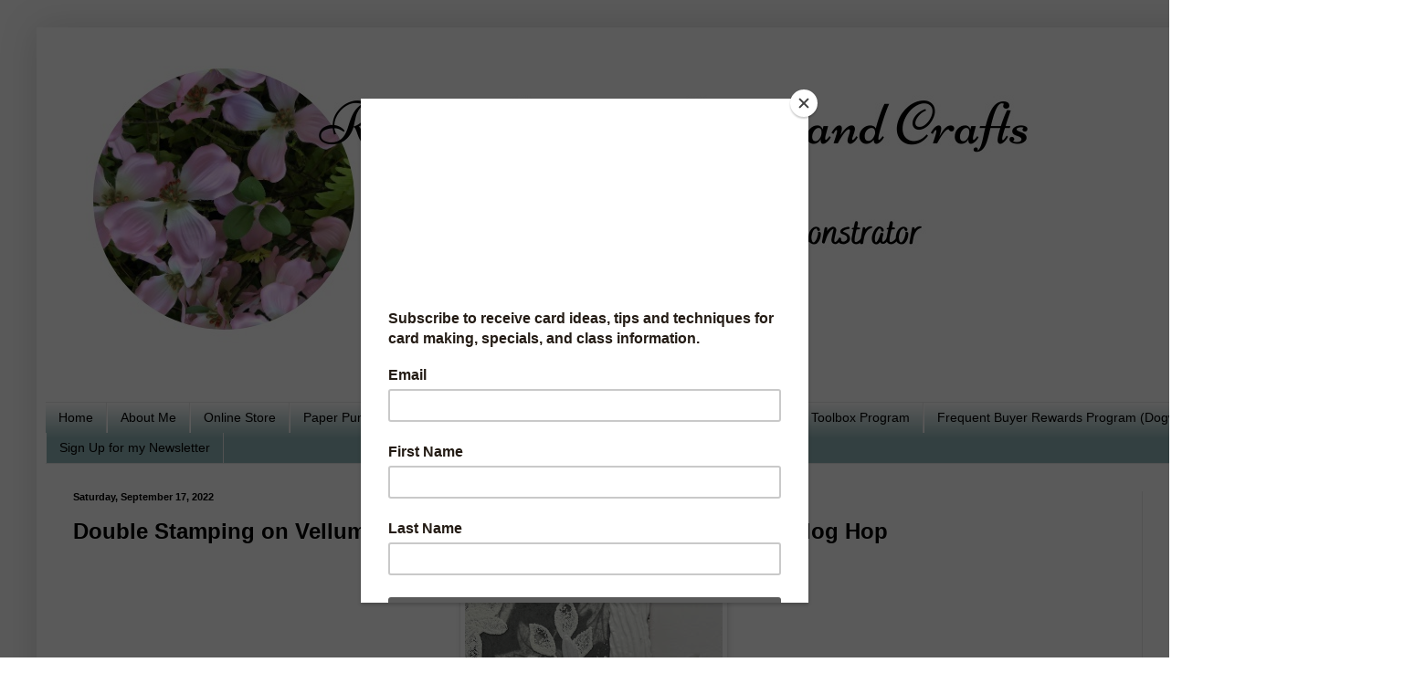

--- FILE ---
content_type: text/html; charset=UTF-8
request_url: https://www.robbiesusanscardsandcrafts.com/2022/09/double-stamping-on-vellum-or-not-with.html
body_size: 24554
content:
<!DOCTYPE html>
<html class='v2' dir='ltr' lang='en' xmlns='http://www.w3.org/1999/xhtml' xmlns:b='http://www.google.com/2005/gml/b' xmlns:data='http://www.google.com/2005/gml/data' xmlns:expr='http://www.google.com/2005/gml/expr'><script id='mcjs'>!function(c,h,i,m,p){m=c.createElement(h),p=c.getElementsByTagName(h)[0],m.async=1,m.src=i,p.parentNode.insertBefore(m,p)}(document,"script","https://chimpstatic.com/mcjs-connected/js/users/35ffc4eddc8bb1be7058b7f86/f06aa90390787b1a2edd2e5e9.js");</script>
<head>
<link href='https://www.blogger.com/static/v1/widgets/4128112664-css_bundle_v2.css' rel='stylesheet' type='text/css'/>
<meta content='width=1100' name='viewport'/>
<meta content='text/html; charset=UTF-8' http-equiv='Content-Type'/>
<meta content='blogger' name='generator'/>
<link href='https://www.robbiesusanscardsandcrafts.com/favicon.ico' rel='icon' type='image/x-icon'/>
<link href='http://www.robbiesusanscardsandcrafts.com/2022/09/double-stamping-on-vellum-or-not-with.html' rel='canonical'/>
<link rel="alternate" type="application/atom+xml" title="Robbie Susan&#39;s Cards and Crafts - Atom" href="https://www.robbiesusanscardsandcrafts.com/feeds/posts/default" />
<link rel="alternate" type="application/rss+xml" title="Robbie Susan&#39;s Cards and Crafts - RSS" href="https://www.robbiesusanscardsandcrafts.com/feeds/posts/default?alt=rss" />
<link rel="service.post" type="application/atom+xml" title="Robbie Susan&#39;s Cards and Crafts - Atom" href="https://www.blogger.com/feeds/5423497253753313875/posts/default" />

<link rel="alternate" type="application/atom+xml" title="Robbie Susan&#39;s Cards and Crafts - Atom" href="https://www.robbiesusanscardsandcrafts.com/feeds/8092168181964491102/comments/default" />
<!--Can't find substitution for tag [blog.ieCssRetrofitLinks]-->
<link href='https://blogger.googleusercontent.com/img/b/R29vZ2xl/AVvXsEiL-AR82blSzlREw9hgLb112yGB9kehB2XWQwApT_9JpI0QGhmcmeFzQDL42Z4XA1ch_1cw-9asawDZ4pk_dMZlvXQpt6uz4frNE2jmGORqfk1WBYd0rS_T3PvGgKmAkvO1oTR5w7xQni9504ZnEu_VPRzzX9GsNui5QQv8ovRbOnW8yQqrQROwBnii6Q/s320/Forever_Fern_White_Embossed_Vellum_Stampin_Up%20(1).JPG' rel='image_src'/>
<meta content='http://www.robbiesusanscardsandcrafts.com/2022/09/double-stamping-on-vellum-or-not-with.html' property='og:url'/>
<meta content='Double Stamping on Vellum, or not, with the Stamping with Friends Blog Hop' property='og:title'/>
<meta content='This blog provides Stampin&#39; Up! updates, card-making classes information, card-making ideas and techniques, using Stampin&#39; Up! products.' property='og:description'/>
<meta content='https://blogger.googleusercontent.com/img/b/R29vZ2xl/AVvXsEiL-AR82blSzlREw9hgLb112yGB9kehB2XWQwApT_9JpI0QGhmcmeFzQDL42Z4XA1ch_1cw-9asawDZ4pk_dMZlvXQpt6uz4frNE2jmGORqfk1WBYd0rS_T3PvGgKmAkvO1oTR5w7xQni9504ZnEu_VPRzzX9GsNui5QQv8ovRbOnW8yQqrQROwBnii6Q/w1200-h630-p-k-no-nu/Forever_Fern_White_Embossed_Vellum_Stampin_Up%20(1).JPG' property='og:image'/>
<title>Robbie Susan's Cards and Crafts: Double Stamping on Vellum, or not, with the Stamping with Friends Blog Hop</title>
<style type='text/css'>@font-face{font-family:'Dancing Script';font-style:normal;font-weight:700;font-display:swap;src:url(//fonts.gstatic.com/s/dancingscript/v29/If2cXTr6YS-zF4S-kcSWSVi_sxjsohD9F50Ruu7B1i03Sup5.ttf)format('truetype');}</style>
<style id='page-skin-1' type='text/css'><!--
/*
-----------------------------------------------
Blogger Template Style
Name:     Simple
Designer: Blogger
URL:      www.blogger.com
----------------------------------------------- */
/* Variable definitions
====================
<Variable name="keycolor" description="Main Color" type="color" default="#66bbdd"/>
<Group description="Page Text" selector="body">
<Variable name="body.font" description="Font" type="font"
default="normal normal 12px Arial, Tahoma, Helvetica, FreeSans, sans-serif"/>
<Variable name="body.text.color" description="Text Color" type="color" default="#222222"/>
</Group>
<Group description="Backgrounds" selector=".body-fauxcolumns-outer">
<Variable name="body.background.color" description="Outer Background" type="color" default="#66bbdd"/>
<Variable name="content.background.color" description="Main Background" type="color" default="#ffffff"/>
<Variable name="header.background.color" description="Header Background" type="color" default="transparent"/>
</Group>
<Group description="Links" selector=".main-outer">
<Variable name="link.color" description="Link Color" type="color" default="#2288bb"/>
<Variable name="link.visited.color" description="Visited Color" type="color" default="#888888"/>
<Variable name="link.hover.color" description="Hover Color" type="color" default="#33aaff"/>
</Group>
<Group description="Blog Title" selector=".header h1">
<Variable name="header.font" description="Font" type="font"
default="normal normal 60px Arial, Tahoma, Helvetica, FreeSans, sans-serif"/>
<Variable name="header.text.color" description="Title Color" type="color" default="#3399bb" />
</Group>
<Group description="Blog Description" selector=".header .description">
<Variable name="description.text.color" description="Description Color" type="color"
default="#777777" />
</Group>
<Group description="Tabs Text" selector=".tabs-inner .widget li a">
<Variable name="tabs.font" description="Font" type="font"
default="normal normal 14px Arial, Tahoma, Helvetica, FreeSans, sans-serif"/>
<Variable name="tabs.text.color" description="Text Color" type="color" default="#999999"/>
<Variable name="tabs.selected.text.color" description="Selected Color" type="color" default="#000000"/>
</Group>
<Group description="Tabs Background" selector=".tabs-outer .PageList">
<Variable name="tabs.background.color" description="Background Color" type="color" default="#f5f5f5"/>
<Variable name="tabs.selected.background.color" description="Selected Color" type="color" default="#eeeeee"/>
</Group>
<Group description="Post Title" selector="h3.post-title, .comments h4">
<Variable name="post.title.font" description="Font" type="font"
default="normal normal 22px Arial, Tahoma, Helvetica, FreeSans, sans-serif"/>
</Group>
<Group description="Date Header" selector=".date-header">
<Variable name="date.header.color" description="Text Color" type="color"
default="#000000"/>
<Variable name="date.header.background.color" description="Background Color" type="color"
default="transparent"/>
<Variable name="date.header.font" description="Text Font" type="font"
default="normal bold 11px Arial, Tahoma, Helvetica, FreeSans, sans-serif"/>
<Variable name="date.header.padding" description="Date Header Padding" type="string" default="inherit"/>
<Variable name="date.header.letterspacing" description="Date Header Letter Spacing" type="string" default="inherit"/>
<Variable name="date.header.margin" description="Date Header Margin" type="string" default="inherit"/>
</Group>
<Group description="Post Footer" selector=".post-footer">
<Variable name="post.footer.text.color" description="Text Color" type="color" default="#666666"/>
<Variable name="post.footer.background.color" description="Background Color" type="color"
default="#f9f9f9"/>
<Variable name="post.footer.border.color" description="Shadow Color" type="color" default="#eeeeee"/>
</Group>
<Group description="Gadgets" selector="h2">
<Variable name="widget.title.font" description="Title Font" type="font"
default="normal bold 11px Arial, Tahoma, Helvetica, FreeSans, sans-serif"/>
<Variable name="widget.title.text.color" description="Title Color" type="color" default="#000000"/>
<Variable name="widget.alternate.text.color" description="Alternate Color" type="color" default="#999999"/>
</Group>
<Group description="Images" selector=".main-inner">
<Variable name="image.background.color" description="Background Color" type="color" default="#ffffff"/>
<Variable name="image.border.color" description="Border Color" type="color" default="#eeeeee"/>
<Variable name="image.text.color" description="Caption Text Color" type="color" default="#000000"/>
</Group>
<Group description="Accents" selector=".content-inner">
<Variable name="body.rule.color" description="Separator Line Color" type="color" default="#eeeeee"/>
<Variable name="tabs.border.color" description="Tabs Border Color" type="color" default="#e8e8e8"/>
</Group>
<Variable name="body.background" description="Body Background" type="background"
color="#ffffff" default="$(color) none repeat scroll top left"/>
<Variable name="body.background.override" description="Body Background Override" type="string" default=""/>
<Variable name="body.background.gradient.cap" description="Body Gradient Cap" type="url"
default="url(https://resources.blogblog.com/blogblog/data/1kt/simple/gradients_light.png)"/>
<Variable name="body.background.gradient.tile" description="Body Gradient Tile" type="url"
default="url(https://resources.blogblog.com/blogblog/data/1kt/simple/body_gradient_tile_light.png)"/>
<Variable name="content.background.color.selector" description="Content Background Color Selector" type="string" default=".content-inner"/>
<Variable name="content.padding" description="Content Padding" type="length" default="10px" min="0" max="100px"/>
<Variable name="content.padding.horizontal" description="Content Horizontal Padding" type="length" default="10px" min="0" max="100px"/>
<Variable name="content.shadow.spread" description="Content Shadow Spread" type="length" default="40px" min="0" max="100px"/>
<Variable name="content.shadow.spread.webkit" description="Content Shadow Spread (WebKit)" type="length" default="5px" min="0" max="100px"/>
<Variable name="content.shadow.spread.ie" description="Content Shadow Spread (IE)" type="length" default="10px" min="0" max="100px"/>
<Variable name="main.border.width" description="Main Border Width" type="length" default="0" min="0" max="10px"/>
<Variable name="header.background.gradient" description="Header Gradient" type="url" default="none"/>
<Variable name="header.shadow.offset.left" description="Header Shadow Offset Left" type="length" default="-1px" min="-50px" max="50px"/>
<Variable name="header.shadow.offset.top" description="Header Shadow Offset Top" type="length" default="-1px" min="-50px" max="50px"/>
<Variable name="header.shadow.spread" description="Header Shadow Spread" type="length" default="1px" min="0" max="100px"/>
<Variable name="header.padding" description="Header Padding" type="length" default="30px" min="0" max="100px"/>
<Variable name="header.border.size" description="Header Border Size" type="length" default="1px" min="0" max="10px"/>
<Variable name="header.bottom.border.size" description="Header Bottom Border Size" type="length" default="1px" min="0" max="10px"/>
<Variable name="header.border.horizontalsize" description="Header Horizontal Border Size" type="length" default="0" min="0" max="10px"/>
<Variable name="description.text.size" description="Description Text Size" type="string" default="140%"/>
<Variable name="tabs.margin.top" description="Tabs Margin Top" type="length" default="0" min="0" max="100px"/>
<Variable name="tabs.margin.side" description="Tabs Side Margin" type="length" default="30px" min="0" max="100px"/>
<Variable name="tabs.background.gradient" description="Tabs Background Gradient" type="url"
default="url(https://resources.blogblog.com/blogblog/data/1kt/simple/gradients_light.png)"/>
<Variable name="tabs.border.width" description="Tabs Border Width" type="length" default="1px" min="0" max="10px"/>
<Variable name="tabs.bevel.border.width" description="Tabs Bevel Border Width" type="length" default="1px" min="0" max="10px"/>
<Variable name="post.margin.bottom" description="Post Bottom Margin" type="length" default="25px" min="0" max="100px"/>
<Variable name="image.border.small.size" description="Image Border Small Size" type="length" default="2px" min="0" max="10px"/>
<Variable name="image.border.large.size" description="Image Border Large Size" type="length" default="5px" min="0" max="10px"/>
<Variable name="page.width.selector" description="Page Width Selector" type="string" default=".region-inner"/>
<Variable name="page.width" description="Page Width" type="string" default="auto"/>
<Variable name="main.section.margin" description="Main Section Margin" type="length" default="15px" min="0" max="100px"/>
<Variable name="main.padding" description="Main Padding" type="length" default="15px" min="0" max="100px"/>
<Variable name="main.padding.top" description="Main Padding Top" type="length" default="30px" min="0" max="100px"/>
<Variable name="main.padding.bottom" description="Main Padding Bottom" type="length" default="30px" min="0" max="100px"/>
<Variable name="paging.background"
color="#ffffff"
description="Background of blog paging area" type="background"
default="transparent none no-repeat scroll top center"/>
<Variable name="footer.bevel" description="Bevel border length of footer" type="length" default="0" min="0" max="10px"/>
<Variable name="mobile.background.overlay" description="Mobile Background Overlay" type="string"
default="transparent none repeat scroll top left"/>
<Variable name="mobile.background.size" description="Mobile Background Size" type="string" default="auto"/>
<Variable name="mobile.button.color" description="Mobile Button Color" type="color" default="#ffffff" />
<Variable name="startSide" description="Side where text starts in blog language" type="automatic" default="left"/>
<Variable name="endSide" description="Side where text ends in blog language" type="automatic" default="right"/>
*/
/* Content
----------------------------------------------- */
body {
font: normal normal 12px Arial, Tahoma, Helvetica, FreeSans, sans-serif;
color: #000000;
background: #ffffff none repeat scroll top left;
padding: 0 40px 40px 40px;
}
html body .region-inner {
min-width: 0;
max-width: 100%;
width: auto;
}
h2 {
font-size: 22px;
}
a:link {
text-decoration:none;
color: #177a7f;
}
a:visited {
text-decoration:none;
color: #747474;
}
a:hover {
text-decoration:underline;
color: #16e0ff;
}
.body-fauxcolumn-outer .fauxcolumn-inner {
background: transparent url(https://resources.blogblog.com/blogblog/data/1kt/simple/body_gradient_tile_light.png) repeat scroll top left;
_background-image: none;
}
.body-fauxcolumn-outer .cap-top {
position: absolute;
z-index: 1;
height: 400px;
width: 100%;
}
.body-fauxcolumn-outer .cap-top .cap-left {
width: 100%;
background: transparent url(https://resources.blogblog.com/blogblog/data/1kt/simple/gradients_light.png) repeat-x scroll top left;
_background-image: none;
}
.content-outer {
-moz-box-shadow: 0 0 40px rgba(0, 0, 0, .15);
-webkit-box-shadow: 0 0 5px rgba(0, 0, 0, .15);
-goog-ms-box-shadow: 0 0 10px #333333;
box-shadow: 0 0 40px rgba(0, 0, 0, .15);
margin-bottom: 1px;
}
.content-inner {
padding: 10px 10px;
}
.content-inner {
background-color: #ffffff;
}
/* Header
----------------------------------------------- */
.header-outer {
background: rgba(0, 0, 0, 0) none repeat-x scroll 0 -400px;
_background-image: none;
}
.Header h1 {
font: normal bold 70px Dancing Script;
color: #278f8c;
text-shadow: -1px -1px 1px rgba(0, 0, 0, .2);
}
.Header h1 a {
color: #278f8c;
}
.Header .description {
font-size: 140%;
color: #5b5b5b;
}
.header-inner .Header .titlewrapper {
padding: 22px 30px;
}
.header-inner .Header .descriptionwrapper {
padding: 0 30px;
}
/* Tabs
----------------------------------------------- */
.tabs-inner .section:first-child {
border-top: 1px solid #e8e8e8;
}
.tabs-inner .section:first-child ul {
margin-top: -1px;
border-top: 1px solid #e8e8e8;
border-left: 0 solid #e8e8e8;
border-right: 0 solid #e8e8e8;
}
.tabs-inner .widget ul {
background: #92b6b8 url(https://resources.blogblog.com/blogblog/data/1kt/simple/gradients_light.png) repeat-x scroll 0 -800px;
_background-image: none;
border-bottom: 1px solid #e8e8e8;
margin-top: 0;
margin-left: -30px;
margin-right: -30px;
}
.tabs-inner .widget li a {
display: inline-block;
padding: .6em 1em;
font: normal normal 14px Arial, Tahoma, Helvetica, FreeSans, sans-serif;
color: #000000;
border-left: 1px solid #ffffff;
border-right: 1px solid #e8e8e8;
}
.tabs-inner .widget li:first-child a {
border-left: none;
}
.tabs-inner .widget li.selected a, .tabs-inner .widget li a:hover {
color: #000000;
background-color: #e8e8e8;
text-decoration: none;
}
/* Columns
----------------------------------------------- */
.main-outer {
border-top: 0 solid #e8e8e8;
}
.fauxcolumn-left-outer .fauxcolumn-inner {
border-right: 1px solid #e8e8e8;
}
.fauxcolumn-right-outer .fauxcolumn-inner {
border-left: 1px solid #e8e8e8;
}
/* Headings
----------------------------------------------- */
div.widget > h2,
div.widget h2.title {
margin: 0 0 1em 0;
font: normal bold 11px Arial, Tahoma, Helvetica, FreeSans, sans-serif;
color: #000000;
}
/* Widgets
----------------------------------------------- */
.widget .zippy {
color: #8a8a8a;
text-shadow: 2px 2px 1px rgba(0, 0, 0, .1);
}
.widget .popular-posts ul {
list-style: none;
}
/* Posts
----------------------------------------------- */
h2.date-header {
font: normal bold 11px Arial, Tahoma, Helvetica, FreeSans, sans-serif;
}
.date-header span {
background-color: rgba(0, 0, 0, 0);
color: #000000;
padding: inherit;
letter-spacing: inherit;
margin: inherit;
}
.main-inner {
padding-top: 30px;
padding-bottom: 30px;
}
.main-inner .column-center-inner {
padding: 0 15px;
}
.main-inner .column-center-inner .section {
margin: 0 15px;
}
.post {
margin: 0 0 25px 0;
}
h3.post-title, .comments h4 {
font: normal bold 24px Arial, Tahoma, Helvetica, FreeSans, sans-serif;
margin: .75em 0 0;
}
.post-body {
font-size: 110%;
line-height: 1.4;
position: relative;
}
.post-body img, .post-body .tr-caption-container, .Profile img, .Image img,
.BlogList .item-thumbnail img {
padding: 2px;
background: #ffffff;
border: 1px solid #e8e8e8;
-moz-box-shadow: 1px 1px 5px rgba(0, 0, 0, .1);
-webkit-box-shadow: 1px 1px 5px rgba(0, 0, 0, .1);
box-shadow: 1px 1px 5px rgba(0, 0, 0, .1);
}
.post-body img, .post-body .tr-caption-container {
padding: 5px;
}
.post-body .tr-caption-container {
color: #000000;
}
.post-body .tr-caption-container img {
padding: 0;
background: transparent;
border: none;
-moz-box-shadow: 0 0 0 rgba(0, 0, 0, .1);
-webkit-box-shadow: 0 0 0 rgba(0, 0, 0, .1);
box-shadow: 0 0 0 rgba(0, 0, 0, .1);
}
.post-header {
margin: 0 0 1.5em;
line-height: 1.6;
font-size: 90%;
}
.post-footer {
margin: 20px -2px 0;
padding: 5px 10px;
color: #343434;
background-color: #f3f3f3;
border-bottom: 1px solid #e8e8e8;
line-height: 1.6;
font-size: 90%;
}
#comments .comment-author {
padding-top: 1.5em;
border-top: 1px solid #e8e8e8;
background-position: 0 1.5em;
}
#comments .comment-author:first-child {
padding-top: 0;
border-top: none;
}
.avatar-image-container {
margin: .2em 0 0;
}
#comments .avatar-image-container img {
border: 1px solid #e8e8e8;
}
/* Comments
----------------------------------------------- */
.comments .comments-content .icon.blog-author {
background-repeat: no-repeat;
background-image: url([data-uri]);
}
.comments .comments-content .loadmore a {
border-top: 1px solid #8a8a8a;
border-bottom: 1px solid #8a8a8a;
}
.comments .comment-thread.inline-thread {
background-color: #f3f3f3;
}
.comments .continue {
border-top: 2px solid #8a8a8a;
}
/* Accents
---------------------------------------------- */
.section-columns td.columns-cell {
border-left: 1px solid #e8e8e8;
}
.blog-pager {
background: transparent none no-repeat scroll top center;
}
.blog-pager-older-link, .home-link,
.blog-pager-newer-link {
background-color: #ffffff;
padding: 5px;
}
.footer-outer {
border-top: 0 dashed #bbbbbb;
}
/* Mobile
----------------------------------------------- */
body.mobile  {
background-size: auto;
}
.mobile .body-fauxcolumn-outer {
background: transparent none repeat scroll top left;
}
.mobile .body-fauxcolumn-outer .cap-top {
background-size: 100% auto;
}
.mobile .content-outer {
-webkit-box-shadow: 0 0 3px rgba(0, 0, 0, .15);
box-shadow: 0 0 3px rgba(0, 0, 0, .15);
}
.mobile .tabs-inner .widget ul {
margin-left: 0;
margin-right: 0;
}
.mobile .post {
margin: 0;
}
.mobile .main-inner .column-center-inner .section {
margin: 0;
}
.mobile .date-header span {
padding: 0.1em 10px;
margin: 0 -10px;
}
.mobile h3.post-title {
margin: 0;
}
.mobile .blog-pager {
background: transparent none no-repeat scroll top center;
}
.mobile .footer-outer {
border-top: none;
}
.mobile .main-inner, .mobile .footer-inner {
background-color: #ffffff;
}
.mobile-index-contents {
color: #000000;
}
.mobile-link-button {
background-color: #177a7f;
}
.mobile-link-button a:link, .mobile-link-button a:visited {
color: #ffffff;
}
.mobile .tabs-inner .section:first-child {
border-top: none;
}
.mobile .tabs-inner .PageList .widget-content {
background-color: #e8e8e8;
color: #000000;
border-top: 1px solid #e8e8e8;
border-bottom: 1px solid #e8e8e8;
}
.mobile .tabs-inner .PageList .widget-content .pagelist-arrow {
border-left: 1px solid #e8e8e8;
}
#header-inner {text-align: center ;}
.header-outer {
margin-left:12px;
}
--></style>
<style id='template-skin-1' type='text/css'><!--
body {
min-width: 1480px;
}
.content-outer, .content-fauxcolumn-outer, .region-inner {
min-width: 1480px;
max-width: 1480px;
_width: 1480px;
}
.main-inner .columns {
padding-left: 0px;
padding-right: 260px;
}
.main-inner .fauxcolumn-center-outer {
left: 0px;
right: 260px;
/* IE6 does not respect left and right together */
_width: expression(this.parentNode.offsetWidth -
parseInt("0px") -
parseInt("260px") + 'px');
}
.main-inner .fauxcolumn-left-outer {
width: 0px;
}
.main-inner .fauxcolumn-right-outer {
width: 260px;
}
.main-inner .column-left-outer {
width: 0px;
right: 100%;
margin-left: -0px;
}
.main-inner .column-right-outer {
width: 260px;
margin-right: -260px;
}
#layout {
min-width: 0;
}
#layout .content-outer {
min-width: 0;
width: 800px;
}
#layout .region-inner {
min-width: 0;
width: auto;
}
body#layout div.add_widget {
padding: 8px;
}
body#layout div.add_widget a {
margin-left: 32px;
}
--></style>
<script data-dojo-config='usePlainJson: true, isDebug: false' src='//downloads.mailchimp.com/js/signup-forms/popup/unique-methods/embed.js' type='text/javascript'></script><script type='text/javascript'>window.dojoRequire(["mojo/signup-forms/Loader"], function(L) { L.start({"baseUrl":"mc.us4.list-manage.com","uuid":"35ffc4eddc8bb1be7058b7f86","lid":"4a6f15fb3d","uniqueMethods":true}) })</script>
<link href='https://www.blogger.com/dyn-css/authorization.css?targetBlogID=5423497253753313875&amp;zx=9596c746-d444-4acc-927b-7e740d450f29' media='none' onload='if(media!=&#39;all&#39;)media=&#39;all&#39;' rel='stylesheet'/><noscript><link href='https://www.blogger.com/dyn-css/authorization.css?targetBlogID=5423497253753313875&amp;zx=9596c746-d444-4acc-927b-7e740d450f29' rel='stylesheet'/></noscript>
<meta name='google-adsense-platform-account' content='ca-host-pub-1556223355139109'/>
<meta name='google-adsense-platform-domain' content='blogspot.com'/>

</head>
<body class='loading'>
<div class='navbar no-items section' id='navbar' name='Navbar'>
</div>
<div class='body-fauxcolumns'>
<div class='fauxcolumn-outer body-fauxcolumn-outer'>
<div class='cap-top'>
<div class='cap-left'></div>
<div class='cap-right'></div>
</div>
<div class='fauxborder-left'>
<div class='fauxborder-right'></div>
<div class='fauxcolumn-inner'>
</div>
</div>
<div class='cap-bottom'>
<div class='cap-left'></div>
<div class='cap-right'></div>
</div>
</div>
</div>
<div class='content'>
<div class='content-fauxcolumns'>
<div class='fauxcolumn-outer content-fauxcolumn-outer'>
<div class='cap-top'>
<div class='cap-left'></div>
<div class='cap-right'></div>
</div>
<div class='fauxborder-left'>
<div class='fauxborder-right'></div>
<div class='fauxcolumn-inner'>
</div>
</div>
<div class='cap-bottom'>
<div class='cap-left'></div>
<div class='cap-right'></div>
</div>
</div>
</div>
<div class='content-outer'>
<div class='content-cap-top cap-top'>
<div class='cap-left'></div>
<div class='cap-right'></div>
</div>
<div class='fauxborder-left content-fauxborder-left'>
<div class='fauxborder-right content-fauxborder-right'></div>
<div class='content-inner'>
<header>
<div class='header-outer'>
<div class='header-cap-top cap-top'>
<div class='cap-left'></div>
<div class='cap-right'></div>
</div>
<div class='fauxborder-left header-fauxborder-left'>
<div class='fauxborder-right header-fauxborder-right'></div>
<div class='region-inner header-inner'>
<div class='header section' id='header' name='Header'><div class='widget Header' data-version='1' id='Header1'>
<div id='header-inner'>
<a href='https://www.robbiesusanscardsandcrafts.com/' style='display: block'>
<img alt='Robbie Susan&#39;s Cards and Crafts' height='400px; ' id='Header1_headerimg' src='https://blogger.googleusercontent.com/img/b/R29vZ2xl/AVvXsEgwugFUaD0M-zpy7uYUND2ouQet7DFIi72tN5HuzzTSMR0Pff2RdlbKw0LKnj_mSIUgLVPogKBNxbHaw1w7yXpuSgCsGMkck6JHktSkTalIigEpOqTWSxY7LaSETKj5JfWR4v37LJptONPq/s1600/Robbie+Susan%25E2%2580%2599s+Cards+and+Crafts+blog+banner+%25281%2529.jpg' style='display: block' width='1200px; '/>
</a>
</div>
</div></div>
</div>
</div>
<div class='header-cap-bottom cap-bottom'>
<div class='cap-left'></div>
<div class='cap-right'></div>
</div>
</div>
</header>
<div class='tabs-outer'>
<div class='tabs-cap-top cap-top'>
<div class='cap-left'></div>
<div class='cap-right'></div>
</div>
<div class='fauxborder-left tabs-fauxborder-left'>
<div class='fauxborder-right tabs-fauxborder-right'></div>
<div class='region-inner tabs-inner'>
<div class='tabs section' id='crosscol' name='Cross-Column'><div class='widget PageList' data-version='1' id='PageList2'>
<h2>Top Bar</h2>
<div class='widget-content'>
<ul>
<li>
<a href='https://www.robbiesusanscardsandcrafts.com/'>Home</a>
</li>
<li>
<a href='https://robbiesusanscards.blogspot.com/p/about.html'>About Me</a>
</li>
<li>
<a href='http://www.stampinup.com/ECWeb/default.aspx?dbwsdemoid=2053635'>Online Store</a>
</li>
<li>
<a href='https://www.paperpumpkin.com/en-us/sign-up/?demoid=2053635'>Paper Pumpkin</a>
</li>
<li>
<a href='https://robbiesusan.stampinup.net/contact_me'>Contact Me</a>
</li>
<li>
<a href='https://robbiesusan.stampinup.net/join_now'>Join My Team</a>
</li>
<li>
<a href='https://robbiesusanscardsandcrafts.blogspot.com/p/my-class-schedule.html'> My Schedule</a>
</li>
<li>
<a href='https://www.robbiesusanscardsandcrafts.com/p/monthly-crafty-toolbox-program.html'>Monthly Crafty Toolbox Program</a>
</li>
<li>
<a href='https://www.robbiesusanscardsandcrafts.com/p/frequent-buyer-rewards-program-dogwood.html'>Frequent Buyer Rewards Program (Dogwood Blooms)</a>
</li>
<li>
<a href='http://eepurl.com/gX31oP'>Sign Up for my Newsletter</a>
</li>
</ul>
<div class='clear'></div>
</div>
</div></div>
<div class='tabs no-items section' id='crosscol-overflow' name='Cross-Column 2'></div>
</div>
</div>
<div class='tabs-cap-bottom cap-bottom'>
<div class='cap-left'></div>
<div class='cap-right'></div>
</div>
</div>
<div class='main-outer'>
<div class='main-cap-top cap-top'>
<div class='cap-left'></div>
<div class='cap-right'></div>
</div>
<div class='fauxborder-left main-fauxborder-left'>
<div class='fauxborder-right main-fauxborder-right'></div>
<div class='region-inner main-inner'>
<div class='columns fauxcolumns'>
<div class='fauxcolumn-outer fauxcolumn-center-outer'>
<div class='cap-top'>
<div class='cap-left'></div>
<div class='cap-right'></div>
</div>
<div class='fauxborder-left'>
<div class='fauxborder-right'></div>
<div class='fauxcolumn-inner'>
</div>
</div>
<div class='cap-bottom'>
<div class='cap-left'></div>
<div class='cap-right'></div>
</div>
</div>
<div class='fauxcolumn-outer fauxcolumn-left-outer'>
<div class='cap-top'>
<div class='cap-left'></div>
<div class='cap-right'></div>
</div>
<div class='fauxborder-left'>
<div class='fauxborder-right'></div>
<div class='fauxcolumn-inner'>
</div>
</div>
<div class='cap-bottom'>
<div class='cap-left'></div>
<div class='cap-right'></div>
</div>
</div>
<div class='fauxcolumn-outer fauxcolumn-right-outer'>
<div class='cap-top'>
<div class='cap-left'></div>
<div class='cap-right'></div>
</div>
<div class='fauxborder-left'>
<div class='fauxborder-right'></div>
<div class='fauxcolumn-inner'>
</div>
</div>
<div class='cap-bottom'>
<div class='cap-left'></div>
<div class='cap-right'></div>
</div>
</div>
<!-- corrects IE6 width calculation -->
<div class='columns-inner'>
<div class='column-center-outer'>
<div class='column-center-inner'>
<div class='main section' id='main' name='Main'><div class='widget Blog' data-version='1' id='Blog1'>
<div class='blog-posts hfeed'>

          <div class="date-outer">
        
<h2 class='date-header'><span>Saturday, September 17, 2022</span></h2>

          <div class="date-posts">
        
<div class='post-outer'>
<div class='post hentry uncustomized-post-template' itemprop='blogPost' itemscope='itemscope' itemtype='http://schema.org/BlogPosting'>
<meta content='https://blogger.googleusercontent.com/img/b/R29vZ2xl/AVvXsEiL-AR82blSzlREw9hgLb112yGB9kehB2XWQwApT_9JpI0QGhmcmeFzQDL42Z4XA1ch_1cw-9asawDZ4pk_dMZlvXQpt6uz4frNE2jmGORqfk1WBYd0rS_T3PvGgKmAkvO1oTR5w7xQni9504ZnEu_VPRzzX9GsNui5QQv8ovRbOnW8yQqrQROwBnii6Q/s320/Forever_Fern_White_Embossed_Vellum_Stampin_Up%20(1).JPG' itemprop='image_url'/>
<meta content='5423497253753313875' itemprop='blogId'/>
<meta content='8092168181964491102' itemprop='postId'/>
<a name='8092168181964491102'></a>
<h3 class='post-title entry-title' itemprop='name'>
Double Stamping on Vellum, or not, with the Stamping with Friends Blog Hop
</h3>
<div class='post-header'>
<div class='post-header-line-1'></div>
</div>
<div class='post-body entry-content' id='post-body-8092168181964491102' itemprop='description articleBody'>
<div class="separator" style="clear: both; text-align: center;"><a href="https://blogger.googleusercontent.com/img/b/R29vZ2xl/AVvXsEiL-AR82blSzlREw9hgLb112yGB9kehB2XWQwApT_9JpI0QGhmcmeFzQDL42Z4XA1ch_1cw-9asawDZ4pk_dMZlvXQpt6uz4frNE2jmGORqfk1WBYd0rS_T3PvGgKmAkvO1oTR5w7xQni9504ZnEu_VPRzzX9GsNui5QQv8ovRbOnW8yQqrQROwBnii6Q/s2285/Forever_Fern_White_Embossed_Vellum_Stampin_Up%20(1).JPG" style="margin-left: 1em; margin-right: 1em;"><img border="0" data-original-height="2285" data-original-width="2011" height="320" src="https://blogger.googleusercontent.com/img/b/R29vZ2xl/AVvXsEiL-AR82blSzlREw9hgLb112yGB9kehB2XWQwApT_9JpI0QGhmcmeFzQDL42Z4XA1ch_1cw-9asawDZ4pk_dMZlvXQpt6uz4frNE2jmGORqfk1WBYd0rS_T3PvGgKmAkvO1oTR5w7xQni9504ZnEu_VPRzzX9GsNui5QQv8ovRbOnW8yQqrQROwBnii6Q/s320/Forever_Fern_White_Embossed_Vellum_Stampin_Up%20(1).JPG" width="282" /></a></div><br /><div class="separator" style="clear: both; text-align: center;"><a href="https://blogger.googleusercontent.com/img/b/R29vZ2xl/AVvXsEhhFu0D2_MRfTqVfF1Pu3KeTbIv5gblA1ZGcxBm24JI2OYy22DLGcFhEzjKfmg0JoY1ZKfE3Fg7O6I9SzCMajIJGRcAl95O976IkcHV4e9RggxGoqsioTi1ejmZrNFzbgZQjOrJCTbcPHEF8CY26H6kzeHnDQeJcCL7ZS8mgRN65TyL2n5_3iir0uMIWg/s843/Stamp%20with%20Friends%20New%20Catalog.jpg" style="margin-left: 1em; margin-right: 1em;"><img border="0" data-original-height="836" data-original-width="843" height="396" src="https://blogger.googleusercontent.com/img/b/R29vZ2xl/AVvXsEhhFu0D2_MRfTqVfF1Pu3KeTbIv5gblA1ZGcxBm24JI2OYy22DLGcFhEzjKfmg0JoY1ZKfE3Fg7O6I9SzCMajIJGRcAl95O976IkcHV4e9RggxGoqsioTi1ejmZrNFzbgZQjOrJCTbcPHEF8CY26H6kzeHnDQeJcCL7ZS8mgRN65TyL2n5_3iir0uMIWg/w400-h396/Stamp%20with%20Friends%20New%20Catalog.jpg" width="400" /></a></div><div class="separator" style="clear: both; text-align: center;"><br /></div><div class="separator" style="clear: both; text-align: justify;"><span style="font-family: verdana; font-size: large;">Hello and welcome to my blog! Today I'm Stamping with Friends and our theme is products from our Annual Catalog. Many times these stamp sets and products are forgotten about when our mini-catalogs come out, so we're giving some love to those sets.</span></div><div class="separator" style="clear: both; text-align: justify;"><span style="font-family: verdana; font-size: large;"><br /></span></div><div class="separator" style="clear: both; text-align: justify;"><span style="font-family: verdana; font-size: large;">The stamp set I'm featuring is Forever Fern and the faux double stamping on vellum technique. I call it "faux" because I altered the double stamping on vellum technique.</span></div><div class="separator" style="clear: both; text-align: justify;"><div class="separator" style="clear: both; text-align: center;"><a href="https://blogger.googleusercontent.com/img/b/R29vZ2xl/AVvXsEjSILO0wn5BjMp3jCupaljMwoUEoMfxxfFUc_EsUCG_zu2AawVLaVK2kD2R8sPiaGGQCRnC4NGkrSge8oOwix_qVRMoltVzF0JsjKvP9cR64tImQEH0c1rq2bmj9AqM_zaGQy1HU4NK2tHb5mAoOcO0t2zECPByQr_73U-ptcvyTIYi_8FfSuUXH3nX9A/s1600/Forever_Fern_White_Embossed_Vellum_Stampin_Up%20(2).jpg" style="margin-left: 1em; margin-right: 1em;"><img alt="Forever_Fern_Embossing_Vellum" border="0" data-original-height="1600" data-original-width="1286" height="640" src="https://blogger.googleusercontent.com/img/b/R29vZ2xl/AVvXsEjSILO0wn5BjMp3jCupaljMwoUEoMfxxfFUc_EsUCG_zu2AawVLaVK2kD2R8sPiaGGQCRnC4NGkrSge8oOwix_qVRMoltVzF0JsjKvP9cR64tImQEH0c1rq2bmj9AqM_zaGQy1HU4NK2tHb5mAoOcO0t2zECPByQr_73U-ptcvyTIYi_8FfSuUXH3nX9A/w514-h640/Forever_Fern_White_Embossed_Vellum_Stampin_Up%20(2).jpg" width="514" /></a></div><span style="font-family: verdana; font-size: large;">So, what is double stamping on vellum, you ask? It's a technique where you stamp your images on the front of a sheet of vellum in VersaMark and heat emboss with embossing powder. I chose white embossing powder. The next step is to stamp on the back of the vellum, the same images, in colored ink, then adhere the vellum to a piece of cardstock. Where I altered the technique is I decided to adhere a piece of designer series paper to the back of the vellum instead of stamping. That's how I achieved the look below.</span></div><div class="separator" style="clear: both; text-align: justify;"><div style="text-align: center;"><a href="https://blogger.googleusercontent.com/img/b/R29vZ2xl/AVvXsEh7pAYNGgh2m3b5KCQDjIerRMDkd8_SpD_4cvb9pGL6__trupa3G5jGzhja3ze5HRWTDTscByg9MBy8ANs2xRAqA963NlDIuWbZa4tzRQI_htJTKZO5aO_kUc1YxDmaEK-aWQfEb2P8XB8btnk4ITrHFifszgUyosQV75j-59ZUuRVmq-0GgH99l-pJbA/s2890/Forever_Fern_White_Embossed_Vellum_Stampin_Up%20(6).JPG" style="margin-left: 1em; margin-right: 1em;"><img alt="Forever_Fern_Embossing_Vellum" border="0" data-original-height="2890" data-original-width="2087" height="400" src="https://blogger.googleusercontent.com/img/b/R29vZ2xl/AVvXsEh7pAYNGgh2m3b5KCQDjIerRMDkd8_SpD_4cvb9pGL6__trupa3G5jGzhja3ze5HRWTDTscByg9MBy8ANs2xRAqA963NlDIuWbZa4tzRQI_htJTKZO5aO_kUc1YxDmaEK-aWQfEb2P8XB8btnk4ITrHFifszgUyosQV75j-59ZUuRVmq-0GgH99l-pJbA/w289-h400/Forever_Fern_White_Embossed_Vellum_Stampin_Up%20(6).JPG" width="289" /></a></div><div style="text-align: justify;"><span style="font-family: verdana; font-size: large;">Here is the paper I adhered beneath the vellum. It's from the Rustic Harvest Designer Series pac</span><span style="font-family: verdana; font-size: large;">k.</span></div><div style="text-align: justify;"><div class="separator" style="clear: both; text-align: center;"><a href="https://blogger.googleusercontent.com/img/b/R29vZ2xl/AVvXsEj8GUwUdoL_PEunml-4RQ7H_VuI3v0TQrANZYjzrbboQmndk5bTn67M1BubGqitOvlVVJ43pwPdiMZfa6Vh6-RXJcntpD4LmcS2VDz6SvPLOEFEJw455dgHypQS6ztKmQZlkjGFkVaJIC9hPfpYUcTM8urbBd5piamBj_YK9M3lrbNgpamrkuSL8icI5A/s469/Rustic%20Harvest%20Black%20and%20white%20paper.jpeg" style="margin-left: 1em; margin-right: 1em;"><img border="0" data-original-height="469" data-original-width="140" height="400" src="https://blogger.googleusercontent.com/img/b/R29vZ2xl/AVvXsEj8GUwUdoL_PEunml-4RQ7H_VuI3v0TQrANZYjzrbboQmndk5bTn67M1BubGqitOvlVVJ43pwPdiMZfa6Vh6-RXJcntpD4LmcS2VDz6SvPLOEFEJw455dgHypQS6ztKmQZlkjGFkVaJIC9hPfpYUcTM8urbBd5piamBj_YK9M3lrbNgpamrkuSL8icI5A/w120-h400/Rustic%20Harvest%20Black%20and%20white%20paper.jpeg" width="120" /></a></div><br /><span style="font-family: verdana; font-size: large;">Below are several more pictures and a link to download a free tutorial with instructions and measurements.</span></div><div style="text-align: center;"><br /></div><div class="separator" style="clear: both; text-align: center;"><a href="https://blogger.googleusercontent.com/img/b/R29vZ2xl/AVvXsEi7wAmwGWvBlV_Dffai3QUx7_lLY6j3L5oKhJYDEL5frCoIHDBdiqIzFd8KoISpKWcRnbVk3QNqQwPsvVLC9cHSwbtsmrqQ3hb-EzdipODkhwmyYcEtWnuOTE773Qomj36R-H_c_9Pepf9TbdOXnJHisFw6MaM6FEF2PwLvNgIiK6TMb4adamkMP-dkuw/s1600/Forever_Fern_White_Embossed_Vellum_Stampin_Up%20(3).jpg" style="margin-left: 1em; margin-right: 1em;"><img alt="Forever_Fern_Embossing_Vellum" border="0" data-original-height="1600" data-original-width="1154" height="400" src="https://blogger.googleusercontent.com/img/b/R29vZ2xl/AVvXsEi7wAmwGWvBlV_Dffai3QUx7_lLY6j3L5oKhJYDEL5frCoIHDBdiqIzFd8KoISpKWcRnbVk3QNqQwPsvVLC9cHSwbtsmrqQ3hb-EzdipODkhwmyYcEtWnuOTE773Qomj36R-H_c_9Pepf9TbdOXnJHisFw6MaM6FEF2PwLvNgIiK6TMb4adamkMP-dkuw/w289-h400/Forever_Fern_White_Embossed_Vellum_Stampin_Up%20(3).jpg" width="289" /></a></div><br /><div class="separator" style="clear: both; text-align: center;"><a href="https://blogger.googleusercontent.com/img/b/R29vZ2xl/AVvXsEjFhmfufvYybDXiAeZssylOJgC2LtdWJJwfBh1XdiukAsOx4gew1u_JvJyF2FWqWA3_7j5iSiB-UMV5mJ6nb_mCrYEOji5TDu_nQhsbSUVu_5TrA_m4vc2oJorExDGYs3pX2Ur0GriVjC3344_sF7dtvYgPYEEHPmcBSkGH-SCv48SbGZr9bqmqUsJXzg/s3526/Forever_Fern_White_Embossed_Vellum_Stampin_Up%20(4).JPG" style="margin-left: 1em; margin-right: 1em;"><img alt="Forever_Fern_Embossing_Vellum" border="0" data-original-height="3526" data-original-width="2451" height="400" src="https://blogger.googleusercontent.com/img/b/R29vZ2xl/AVvXsEjFhmfufvYybDXiAeZssylOJgC2LtdWJJwfBh1XdiukAsOx4gew1u_JvJyF2FWqWA3_7j5iSiB-UMV5mJ6nb_mCrYEOji5TDu_nQhsbSUVu_5TrA_m4vc2oJorExDGYs3pX2Ur0GriVjC3344_sF7dtvYgPYEEHPmcBSkGH-SCv48SbGZr9bqmqUsJXzg/w278-h400/Forever_Fern_White_Embossed_Vellum_Stampin_Up%20(4).JPG" width="278" /></a></div><div class="separator" style="clear: both; text-align: center;"><br /></div><span style="font-family: verdana; font-size: large;">This is how I finished the inside.</span><br /><div class="separator" style="clear: both; text-align: center;"><a href="https://blogger.googleusercontent.com/img/b/R29vZ2xl/AVvXsEiLJlEY-veONOtmdPc14QIB3ysA_QucpRJfeHNmInDs10XYNtskfzOBDqjIEmzlmbuRPA-UJQsGiHnaNXcrRttGqsXiWNdWHKefvpb5Pe-Z_YEwA-t3a-h711rB3lTVgc1bZ0cv7QVe2164NgZHminhLvt76fI2tv_CnvjbMSuj-9OP-NY67kfgG9EDkQ/s3432/Forever_Fern_White_Embossed_Vellum_Stampin_Up%20(5).JPG" style="margin-left: 1em; margin-right: 1em;"><img border="0" data-original-height="3432" data-original-width="2781" height="400" src="https://blogger.googleusercontent.com/img/b/R29vZ2xl/AVvXsEiLJlEY-veONOtmdPc14QIB3ysA_QucpRJfeHNmInDs10XYNtskfzOBDqjIEmzlmbuRPA-UJQsGiHnaNXcrRttGqsXiWNdWHKefvpb5Pe-Z_YEwA-t3a-h711rB3lTVgc1bZ0cv7QVe2164NgZHminhLvt76fI2tv_CnvjbMSuj-9OP-NY67kfgG9EDkQ/w324-h400/Forever_Fern_White_Embossed_Vellum_Stampin_Up%20(5).JPG" width="324" /></a></div><br /><div class="separator" style="clear: both; text-align: justify;"><span style="font-family: verdana; font-size: large;">Click on the box below for your free tutorial! Links to all the supplies are below.</span></div><div class="separator" style="clear: both; text-align: center;"><a href="https://drive.google.com/file/d/1uOIGsMloYRXRbYUfgerNUYqZWLGgo0ZG/view?usp=sharing" style="margin-left: 1em; margin-right: 1em;" target="_blank"><img border="0" data-original-height="322" data-original-width="629" height="205" src="https://blogger.googleusercontent.com/img/b/R29vZ2xl/AVvXsEiGDPyKWCE_dmvPQiLd6QuZR1gdKQzYF5pfswABfmZghIafWCTnT44TSh4Y9BswbuQkWijzav3FlQ3SeN7vUXQDuWxRSlRa3PArWS595tV5oCXzGELFVFfNhcGC5EIPq9J9NbsLuT_4kUcQtTB5CLoejUnAwJI597fM9Ntoi8BcjbQtkpm_ByiM3zGJfg/w400-h205/Click%20here%20for%20instructions.jpg" width="400" /></a></div><div class="separator" style="clear: both; text-align: center;"><a href="https://youtu.be/H_stX-3Hdj4" target="_blank"><span style="font-family: verdana; font-size: x-large;"><b>Click here to view a video tutorial.</b></span></a></div><div class="separator" style="clear: both; text-align: center;"><br /></div><div class="separator" style="clear: both; text-align: justify;"><span style="font-family: verdana; font-size: large;">Please take a minute to hop on over to the talented demonstrators listed below and check out their fabulous projects!</span></div><div class="separator" style="clear: both; text-align: justify;"><br /></div><!--start Blog Carousel script-->
<script src="https://blogcarousel.com/?11Qb=embed&amp;mode=js" type="text/javascript"></script>
<noscript><p><a href="https://blogcarousel.com/?11Qb&amp;showBloghop" title="View all blog hop posts">Blog Hop Index</a></p></noscript>
<!--end Blog Carousel script--><br /></div><div style="text-align: center;"><br /></div><div style="text-align: center;"><span style="font-size: x-large;"><a href="https://robbiesusan.stampinup.net/contact_me" target="_blank">Contact Me!</a></span></div><div style="text-align: center;"><br /></div>
<div class="separator" style="clear: both; text-align: center;">
<a href="http://www.stampinup.com/ECWeb/default.aspx?dbwsdemoid=2053635" target="_blank"><span style="font-size: x-large;">Shop Here!</span></a></div>
<div class="separator" style="clear: both; text-align: center;">
<br /></div>
<div class="separator" style="clear: both; text-align: center;"><a href="https://blogger.googleusercontent.com/img/b/R29vZ2xl/AVvXsEihaFd85odcrH1Nc9x9jynZmuseL0uFi179DYRRt7QXqU6sFiPUuHz0tomHARqLfgTFHHXBReQjlEEoEXlUpq7TxH6uRLFJUn1kSau2NwLRG-u_Bhi3qJ_WG-JzQnoUzhXK8V1Edpdrp2Q0/s614/Dogwood+Signature+Silk.jpg" style="margin-left: 1em; margin-right: 1em;"><img border="0" data-original-height="614" data-original-width="570" height="320" src="https://blogger.googleusercontent.com/img/b/R29vZ2xl/AVvXsEihaFd85odcrH1Nc9x9jynZmuseL0uFi179DYRRt7QXqU6sFiPUuHz0tomHARqLfgTFHHXBReQjlEEoEXlUpq7TxH6uRLFJUn1kSau2NwLRG-u_Bhi3qJ_WG-JzQnoUzhXK8V1Edpdrp2Q0/w297-h320/Dogwood+Signature+Silk.jpg" width="297" /></a></div><div class="separator" style="clear: both; text-align: center;"><span style="font-size: large;">Subscribe to My Blog and Newsletter</span></div><div class="separator" style="clear: both; text-align: center;"><span style="font-size: medium;"><div id="mc_embed_signup"><form action="https://robbiesusanscardsandcrafts.us4.list-manage.com/subscribe/post?u=35ffc4eddc8bb1be7058b7f86&amp;id=4a6f15fb3d" class="validate" id="mc-embedded-subscribe-form" method="post" name="mc-embedded-subscribe-form" novalidate="" target="_blank"><div id="mc_embed_signup_scroll">
<div class="indicates-required"><span class="asterisk">*</span> indicates required</div>
<div class="mc-field-group">
 <label>Email Address  <span class="asterisk">*</span>
</label>
 <input class="required email" id="mce-EMAIL" name="EMAIL" type="email" value="" />
</div>
<div class="mc-field-group">
 <label>First Name </label>
 <input id="mce-FNAME" name="FNAME" type="text" value="" />
</div>
<div class="mc-field-group">
 <label>Last Name </label>
 <input id="mce-LNAME" name="LNAME" type="text" value="" />
</div>
 <div class="clear" id="mce-responses">
  <div class="response" id="mce-error-response" style="display: none;"></div>
  <div class="response" id="mce-success-response" style="display: none;"></div>
 </div>    <!--real people should not fill this in and expect good things - do not remove this or risk form bot signups-->
    <div aria-hidden="true" style="left: -5000px; position: absolute; text-align: center;"><input name="b_35ffc4eddc8bb1be7058b7f86_4a6f15fb3d" tabindex="-1" type="text" value="" /></div>
    <div class="clear"><input class="button" id="mc-embedded-subscribe" name="subscribe" type="submit" value="Subscribe" /></div>
    </div>
</form>
</div>
<script src="//s3.amazonaws.com/downloads.mailchimp.com/js/mc-validate.js" type="text/javascript"></script><script type="text/javascript">(function($) {window.fnames = new Array(); window.ftypes = new Array();fnames[0]='EMAIL';ftypes[0]='email';fnames[1]='FNAME';ftypes[1]='text';fnames[2]='LNAME';ftypes[2]='text';fnames[3]='ADDRESS';ftypes[3]='address';fnames[4]='PHONE';ftypes[4]='phone';fnames[5]='BIRTHDAY';ftypes[5]='birthday';fnames[6]='MMERGE6';ftypes[6]='birthday';}(jQuery));var $mcj = jQuery.noConflict(true);</script>
<!--End mc_embed_signup--></span></div>
<!--------  TAMS Start  ----------><strong> Product List </strong> <br /> <div id="grabz"> <table style="border-collapse: colapse; border-spacing: 0px; border: none; margin: 0px auto; width: 286px;"> <tbody> <tr> <td style="border: none; vertical-align: top;" width="140px"> <div class="cell" style="text-align: center;"> <a href="https://www.stampinup.com/products/forever-fern-cling-stamp-set-(en)?demoid=2053635" rel="nofollow" target="_blank" title="Forever Fern Cling Stamp Set (English)"><img alt="Forever Fern Cling Stamp Set (English)" class="nopin" src="https://assets.tamsnetwork.com/images/EC042017NF/152559s.jpg" title="Forever Fern Cling Stamp Set (English)" width="140" /></a> <div class="desc" style="font-size: 16px; line-height: 1.4em; text-align: center;"> <div style="font-size: 0.85em; line-height: 1.4em; text-align: center;"> <a href="https://www.stampinup.com/products/forever-fern-cling-stamp-set-(en)?demoid=2053635" rel="nofollow" style="text-decoration: none;" target="_blank" title="Forever Fern Cling Stamp Set (English)">Forever Fern Cling Stamp Set (English)</a> </div> <div style="font-size: 0.65em; line-height: 1.4em; text-align: center;"> [<a href="https://www.stampinup.com/products/forever-fern-cling-stamp-set-(en)?demoid=2053635" rel="nofollow" style="display: inline; text-decoration: none;" target="_blank" title="Forever Fern Cling Stamp Set (English)">152559</a>] </div> <div style="font-size: 0.65em; line-height: 1.6em; text-align: center; text-decoration: none;"> $24.00 </div> </div> </div> </td> <td style="border: none; vertical-align: top;" width="140px"> <div class="cell" style="text-align: center;"> <a href="https://www.stampinup.com/products/nature-s-prints-cling-stamp-set-english?demoid=2053635" rel="nofollow" target="_blank" title="Nature&#39;s Prints Cling Stamp Set (English)"><img alt="Nature&#39;s Prints Cling Stamp Set (English)" class="nopin" src="https://assets.tamsnetwork.com/images/EC042017NF/158793s.jpg" title="Nature&#39;s Prints Cling Stamp Set (English)" width="140" /></a> <div class="desc" style="font-size: 16px; line-height: 1.4em; text-align: center;"> <div style="font-size: 0.85em; line-height: 1.4em; text-align: center;"> <a href="https://www.stampinup.com/products/nature-s-prints-cling-stamp-set-english?demoid=2053635" rel="nofollow" style="text-decoration: none;" target="_blank" title="Nature&#39;s Prints Cling Stamp Set (English)">Nature's Prints Cling Stamp Set (English)</a> </div> <div style="font-size: 0.65em; line-height: 1.4em; text-align: center;"> [<a href="https://www.stampinup.com/products/nature-s-prints-cling-stamp-set-english?demoid=2053635" rel="nofollow" style="display: inline; text-decoration: none;" target="_blank" title="Nature&#39;s Prints Cling Stamp Set (English)">158793</a>] </div> <div style="font-size: 0.65em; line-height: 1.6em; text-align: center; text-decoration: none;"> $25.00 </div> </div> </div> </td> </tr> <tr> <td style="border: none; vertical-align: top;" width="140px"> <div class="cell" style="text-align: center;"> <a href="https://www.stampinup.com/products/go-to-greetings-cling-stamp-set-english?demoid=2053635" rel="nofollow" target="_blank" title="Go To Greetings Cling Stamp Set (English)"><img alt="Go To Greetings Cling Stamp Set (English)" class="nopin" src="https://assets.tamsnetwork.com/images/EC042017NF/158763s.jpg" title="Go To Greetings Cling Stamp Set (English)" width="140" /></a> <div class="desc" style="font-size: 16px; line-height: 1.4em; text-align: center;"> <div style="font-size: 0.85em; line-height: 1.4em; text-align: center;"> <a href="https://www.stampinup.com/products/go-to-greetings-cling-stamp-set-english?demoid=2053635" rel="nofollow" style="text-decoration: none;" target="_blank" title="Go To Greetings Cling Stamp Set (English)">Go To Greetings Cling Stamp Set (English)</a> </div> <div style="font-size: 0.65em; line-height: 1.4em; text-align: center;"> [<a href="https://www.stampinup.com/products/go-to-greetings-cling-stamp-set-english?demoid=2053635" rel="nofollow" style="display: inline; text-decoration: none;" target="_blank" title="Go To Greetings Cling Stamp Set (English)">158763</a>] </div> <div style="font-size: 0.65em; line-height: 1.6em; text-align: center; text-decoration: none;"> $24.00 </div> </div> </div> </td> <td style="border: none; vertical-align: top;" width="140px"> <div class="cell" style="text-align: center;"> <a href="https://www.stampinup.com/products/charming-sentiments-photopolymer-stamp-set-english?demoid=2053635" rel="nofollow" target="_blank" title="Charming Sentiments Photopolymer Stamp Set (English)"><img alt="Charming Sentiments Photopolymer Stamp Set (English)" class="nopin" src="https://assets.tamsnetwork.com/images/EC042017NF/159985s.jpg" title="Charming Sentiments Photopolymer Stamp Set (English)" width="140" /></a> <div class="desc" style="font-size: 16px; line-height: 1.4em; text-align: center;"> <div style="font-size: 0.85em; line-height: 1.4em; text-align: center;"> <a href="https://www.stampinup.com/products/charming-sentiments-photopolymer-stamp-set-english?demoid=2053635" rel="nofollow" style="text-decoration: none;" target="_blank" title="Charming Sentiments Photopolymer Stamp Set (English)">Charming Sentiments Photopolymer Stamp Set (English)</a> </div> <div style="font-size: 0.65em; line-height: 1.4em; text-align: center;"> [<a href="https://www.stampinup.com/products/charming-sentiments-photopolymer-stamp-set-english?demoid=2053635" rel="nofollow" style="display: inline; text-decoration: none;" target="_blank" title="Charming Sentiments Photopolymer Stamp Set (English)">159985</a>] </div> <div style="font-size: 0.65em; line-height: 1.6em; text-align: center; text-decoration: none;"> $23.00 </div> </div> </div> </td> </tr> <tr> <td style="border: none; vertical-align: top;" width="140px"> <div class="cell" style="text-align: center;"> <a href="https://www.stampinup.com/products/timber-3d-embossing-folder?demoid=2053635" rel="nofollow" target="_blank" title="Timber 3 D Embossing Folder"><img alt="Timber 3 D Embossing Folder" class="nopin" src="https://assets.tamsnetwork.com/images/EC042017NF/156406s.jpg" title="Timber 3 D Embossing Folder" width="140" /></a> <div class="desc" style="font-size: 16px; line-height: 1.4em; text-align: center;"> <div style="font-size: 0.85em; line-height: 1.4em; text-align: center;"> <a href="https://www.stampinup.com/products/timber-3d-embossing-folder?demoid=2053635" rel="nofollow" style="text-decoration: none;" target="_blank" title="Timber 3 D Embossing Folder">Timber 3 D Embossing Folder</a> </div> <div style="font-size: 0.65em; line-height: 1.4em; text-align: center;"> [<a href="https://www.stampinup.com/products/timber-3d-embossing-folder?demoid=2053635" rel="nofollow" style="display: inline; text-decoration: none;" target="_blank" title="Timber 3 D Embossing Folder">156406</a>] </div> <div style="font-size: 0.65em; line-height: 1.6em; text-align: center; text-decoration: none;"> $10.00 </div> </div> </div> </td> <td style="border: none; vertical-align: top;" width="140px"> <div class="cell" style="text-align: center;"> <a href="https://www.stampinup.com/products/seasonal-labels-dies?demoid=2053635" rel="nofollow" target="_blank" title="Seasonal Labels Dies"><img alt="Seasonal Labels Dies" class="nopin" src="https://assets.tamsnetwork.com/images/EC042017NF/156299s.jpg" title="Seasonal Labels Dies" width="140" /></a> <div class="desc" style="font-size: 16px; line-height: 1.4em; text-align: center;"> <div style="font-size: 0.85em; line-height: 1.4em; text-align: center;"> <a href="https://www.stampinup.com/products/seasonal-labels-dies?demoid=2053635" rel="nofollow" style="text-decoration: none;" target="_blank" title="Seasonal Labels Dies">Seasonal Labels Dies</a> </div> <div style="font-size: 0.65em; line-height: 1.4em; text-align: center;"> [<a href="https://www.stampinup.com/products/seasonal-labels-dies?demoid=2053635" rel="nofollow" style="display: inline; text-decoration: none;" target="_blank" title="Seasonal Labels Dies">156299</a>] </div> <div style="font-size: 0.65em; line-height: 1.6em; text-align: center; text-decoration: none;"> $38.00 </div> </div> </div> </td> </tr> <tr> <td style="border: none; vertical-align: top;" width="140px"> <div class="cell" style="text-align: center;"> <a href="https://www.stampinup.com/products/deckled-rectangles-dies?demoid=2053635" rel="nofollow" target="_blank" title="Deckled Rectangles Dies"><img alt="Deckled Rectangles Dies" class="nopin" src="https://assets.tamsnetwork.com/images/EC042017NF/159173s.jpg" title="Deckled Rectangles Dies" width="140" /></a> <div class="desc" style="font-size: 16px; line-height: 1.4em; text-align: center;"> <div style="font-size: 0.85em; line-height: 1.4em; text-align: center;"> <a href="https://www.stampinup.com/products/deckled-rectangles-dies?demoid=2053635" rel="nofollow" style="text-decoration: none;" target="_blank" title="Deckled Rectangles Dies">Deckled Rectangles Dies</a> </div> <div style="font-size: 0.65em; line-height: 1.4em; text-align: center;"> [<a href="https://www.stampinup.com/products/deckled-rectangles-dies?demoid=2053635" rel="nofollow" style="display: inline; text-decoration: none;" target="_blank" title="Deckled Rectangles Dies">159173</a>] </div> <div style="font-size: 0.65em; line-height: 1.6em; text-align: center; text-decoration: none;"> $30.00 </div> </div> </div> </td> <td style="border: none; vertical-align: top;" width="140px"> <div class="cell" style="text-align: center;"> <a href="https://www.stampinup.com/products/forever-flourishing-dies?demoid=2053635" rel="nofollow" target="_blank" title="Forever Flourishing Dies"><img alt="Forever Flourishing Dies" class="nopin" src="https://assets.tamsnetwork.com/images/EC042017NF/152714s.jpg" title="Forever Flourishing Dies" width="140" /></a> <div class="desc" style="font-size: 16px; line-height: 1.4em; text-align: center;"> <div style="font-size: 0.85em; line-height: 1.4em; text-align: center;"> <a href="https://www.stampinup.com/products/forever-flourishing-dies?demoid=2053635" rel="nofollow" style="text-decoration: none;" target="_blank" title="Forever Flourishing Dies">Forever Flourishing Dies</a> </div> <div style="font-size: 0.65em; line-height: 1.4em; text-align: center;"> [<a href="https://www.stampinup.com/products/forever-flourishing-dies?demoid=2053635" rel="nofollow" style="display: inline; text-decoration: none;" target="_blank" title="Forever Flourishing Dies">152714</a>] </div> <div style="font-size: 0.65em; line-height: 1.6em; text-align: center; text-decoration: none;"> $36.00 </div> </div> </div> </td> </tr> <tr> <td style="border: none; vertical-align: top;" width="140px"> <div class="cell" style="text-align: center;"> <a href="https://www.stampinup.com/products/basic-white-8-1-2-x-11-thick-cardstock?demoid=2053635" rel="nofollow" target="_blank" title="Basic White 8 1/2&quot; X 11&quot; Thick Cardstock"><img alt="Basic White 8 1/2&quot; X 11&quot; Thick Cardstock" class="nopin" src="https://assets.tamsnetwork.com/images/EC042017NF/159229s.jpg" title="Basic White 8 1/2&quot; X 11&quot; Thick Cardstock" width="140" /></a> <div class="desc" style="font-size: 16px; line-height: 1.4em; text-align: center;"> <div style="font-size: 0.85em; line-height: 1.4em; text-align: center;"> <a href="https://www.stampinup.com/products/basic-white-8-1-2-x-11-thick-cardstock?demoid=2053635" rel="nofollow" style="text-decoration: none;" target="_blank" title="Basic White 8 1/2&quot; X 11&quot; Thick Cardstock">Basic White 8 1/2" X 11" Thick Cardstock</a> </div> <div style="font-size: 0.65em; line-height: 1.4em; text-align: center;"> [<a href="https://www.stampinup.com/products/basic-white-8-1-2-x-11-thick-cardstock?demoid=2053635" rel="nofollow" style="display: inline; text-decoration: none;" target="_blank" title="Basic White 8 1/2&quot; X 11&quot; Thick Cardstock">159229</a>] </div> <div style="font-size: 0.65em; line-height: 1.6em; text-align: center; text-decoration: none;"> $8.75 </div> </div> </div> </td> <td style="border: none; vertical-align: top;" width="140px"> <div class="cell" style="text-align: center;"> <a href="https://www.stampinup.com/products/basic-white-8-1-2-x-11-cardstock?demoid=2053635" rel="nofollow" target="_blank" title="Basic White 8 1/2&quot; X 11&quot; Cardstock"><img alt="Basic White 8 1/2&quot; X 11&quot; Cardstock" class="nopin" src="https://assets.tamsnetwork.com/images/EC042017NF/159276s.jpg" title="Basic White 8 1/2&quot; X 11&quot; Cardstock" width="140" /></a> <div class="desc" style="font-size: 16px; line-height: 1.4em; text-align: center;"> <div style="font-size: 0.85em; line-height: 1.4em; text-align: center;"> <a href="https://www.stampinup.com/products/basic-white-8-1-2-x-11-cardstock?demoid=2053635" rel="nofollow" style="text-decoration: none;" target="_blank" title="Basic White 8 1/2&quot; X 11&quot; Cardstock">Basic White 8 1/2" X 11" Cardstock</a> </div> <div style="font-size: 0.65em; line-height: 1.4em; text-align: center;"> [<a href="https://www.stampinup.com/products/basic-white-8-1-2-x-11-cardstock?demoid=2053635" rel="nofollow" style="display: inline; text-decoration: none;" target="_blank" title="Basic White 8 1/2&quot; X 11&quot; Cardstock">159276</a>] </div> <div style="font-size: 0.65em; line-height: 1.6em; text-align: center; text-decoration: none;"> $10.25 </div> </div> </div> </td> </tr> <tr> <td style="border: none; vertical-align: top;" width="140px"> <div class="cell" style="text-align: center;"> <a href="https://www.stampinup.com/products/rustic-harvest-12-x-12-30-5-x-30-5-cm-designer-series-paper?demoid=2053635" rel="nofollow" target="_blank" title="Rustic Harvest 12&quot; X 12&quot; (30.5 X 30.5 Cm) Designer Series Paper"><img alt="Rustic Harvest 12&quot; X 12&quot; (30.5 X 30.5 Cm) Designer Series Paper" class="nopin" src="https://assets.tamsnetwork.com/images/EC042017NF/159633s.jpg" title="Rustic Harvest 12&quot; X 12&quot; (30.5 X 30.5 Cm) Designer Series Paper" width="140" /></a> <div class="desc" style="font-size: 16px; line-height: 1.4em; text-align: center;"> <div style="font-size: 0.85em; line-height: 1.4em; text-align: center;"> <a href="https://www.stampinup.com/products/rustic-harvest-12-x-12-30-5-x-30-5-cm-designer-series-paper?demoid=2053635" rel="nofollow" style="text-decoration: none;" target="_blank" title="Rustic Harvest 12&quot; X 12&quot; (30.5 X 30.5 Cm) Designer Series Paper">Rustic Harvest 12" X 12" (30.5 X 30.5 Cm) Designer Series Paper</a> </div> <div style="font-size: 0.65em; line-height: 1.4em; text-align: center;"> [<a href="https://www.stampinup.com/products/rustic-harvest-12-x-12-30-5-x-30-5-cm-designer-series-paper?demoid=2053635" rel="nofollow" style="display: inline; text-decoration: none;" target="_blank" title="Rustic Harvest 12&quot; X 12&quot; (30.5 X 30.5 Cm) Designer Series Paper">159633</a>] </div> <div style="font-size: 0.65em; line-height: 1.6em; text-align: center; text-decoration: none;"> $12.00 </div> </div> </div> </td> <td style="border: none; vertical-align: top;" width="140px"> <div class="cell" style="text-align: center;"> <a href="https://www.stampinup.com/products/cardstock-vellum-8-1-2-x-11-?demoid=2053635" rel="nofollow" target="_blank" title="Vellum 8-1/2&quot; X 11&quot; Cardstock"><img alt="Vellum 8-1/2&quot; X 11&quot; Cardstock" class="nopin" src="https://assets.tamsnetwork.com/images/EC042017NF/101856s.jpg" title="Vellum 8-1/2&quot; X 11&quot; Cardstock" width="140" /></a> <div class="desc" style="font-size: 16px; line-height: 1.4em; text-align: center;"> <div style="font-size: 0.85em; line-height: 1.4em; text-align: center;"> <a href="https://www.stampinup.com/products/cardstock-vellum-8-1-2-x-11-?demoid=2053635" rel="nofollow" style="text-decoration: none;" target="_blank" title="Vellum 8-1/2&quot; X 11&quot; Cardstock">Vellum 8-1/2" X 11" Cardstock</a> </div> <div style="font-size: 0.65em; line-height: 1.4em; text-align: center;"> [<a href="https://www.stampinup.com/products/cardstock-vellum-8-1-2-x-11-?demoid=2053635" rel="nofollow" style="display: inline; text-decoration: none;" target="_blank" title="Vellum 8-1/2&quot; X 11&quot; Cardstock">101856</a>] </div> <div style="font-size: 0.65em; line-height: 1.6em; text-align: center; text-decoration: none;"> $10.00 </div> </div> </div> </td> </tr> <tr> <td style="border: none; vertical-align: top;" width="140px"> <div class="cell" style="text-align: center;"> <a href="https://www.stampinup.com/products/memento-ink-pad-tuxedo-black?demoid=2053635" rel="nofollow" target="_blank" title="Tuxedo Black Memento Ink Pad"><img alt="Tuxedo Black Memento Ink Pad" class="nopin" src="https://assets.tamsnetwork.com/images/EC042017NF/132708s.jpg" title="Tuxedo Black Memento Ink Pad" width="140" /></a> <div class="desc" style="font-size: 16px; line-height: 1.4em; text-align: center;"> <div style="font-size: 0.85em; line-height: 1.4em; text-align: center;"> <a href="https://www.stampinup.com/products/memento-ink-pad-tuxedo-black?demoid=2053635" rel="nofollow" style="text-decoration: none;" target="_blank" title="Tuxedo Black Memento Ink Pad">Tuxedo Black Memento Ink Pad</a> </div> <div style="font-size: 0.65em; line-height: 1.4em; text-align: center;"> [<a href="https://www.stampinup.com/products/memento-ink-pad-tuxedo-black?demoid=2053635" rel="nofollow" style="display: inline; text-decoration: none;" target="_blank" title="Tuxedo Black Memento Ink Pad">132708</a>] </div> <div style="font-size: 0.65em; line-height: 1.6em; text-align: center; text-decoration: none;"> $6.00 </div> </div> </div> </td> <td style="border: none; vertical-align: top;" width="140px"> <div class="cell" style="text-align: center;"> <a href="https://www.stampinup.com/products/versamark-pad?demoid=2053635" rel="nofollow" target="_blank" title="Versamark Pad"><img alt="Versamark Pad" class="nopin" src="https://assets.tamsnetwork.com/images/EC042017NF/102283s.jpg" title="Versamark Pad" width="140" /></a> <div class="desc" style="font-size: 16px; line-height: 1.4em; text-align: center;"> <div style="font-size: 0.85em; line-height: 1.4em; text-align: center;"> <a href="https://www.stampinup.com/products/versamark-pad?demoid=2053635" rel="nofollow" style="text-decoration: none;" target="_blank" title="Versamark Pad">Versamark Pad</a> </div> <div style="font-size: 0.65em; line-height: 1.4em; text-align: center;"> [<a href="https://www.stampinup.com/products/versamark-pad?demoid=2053635" rel="nofollow" style="display: inline; text-decoration: none;" target="_blank" title="Versamark Pad">102283</a>] </div> <div style="font-size: 0.65em; line-height: 1.6em; text-align: center; text-decoration: none;"> $9.50 </div> </div> </div> </td> </tr> <tr> <td style="border: none; vertical-align: top;" width="140px"> <div class="cell" style="text-align: center;"> <a href="https://www.stampinup.com/products/basics-stampin-emboss-powders?demoid=2053635" rel="nofollow" target="_blank" title="Basics Embossing Powders"><img alt="Basics Embossing Powders" class="nopin" src="https://assets.tamsnetwork.com/images/EC042017NF/155554s.jpg" title="Basics Embossing Powders" width="140" /></a> <div class="desc" style="font-size: 16px; line-height: 1.4em; text-align: center;"> <div style="font-size: 0.85em; line-height: 1.4em; text-align: center;"> <a href="https://www.stampinup.com/products/basics-stampin-emboss-powders?demoid=2053635" rel="nofollow" style="text-decoration: none;" target="_blank" title="Basics Embossing Powders">Basics Embossing Powders</a> </div> <div style="font-size: 0.65em; line-height: 1.4em; text-align: center;"> [<a href="https://www.stampinup.com/products/basics-stampin-emboss-powders?demoid=2053635" rel="nofollow" style="display: inline; text-decoration: none;" target="_blank" title="Basics Embossing Powders">155554</a>] </div> <div style="font-size: 0.65em; line-height: 1.6em; text-align: center; text-decoration: none;"> $18.00 </div> </div> </div> </td> <td style="border: none; vertical-align: top;" width="140px"> <div class="cell" style="text-align: center;"> <a href="https://www.stampinup.com/products/baker-s-twine-essentials-pack?demoid=2053635" rel="nofollow" target="_blank" title="Baker&#39;s Twine Essentials Pack"><img alt="Baker&#39;s Twine Essentials Pack" class="nopin" src="https://assets.tamsnetwork.com/images/EC042017NF/155475s.jpg" title="Baker&#39;s Twine Essentials Pack" width="140" /></a> <div class="desc" style="font-size: 16px; line-height: 1.4em; text-align: center;"> <div style="font-size: 0.85em; line-height: 1.4em; text-align: center;"> <a href="https://www.stampinup.com/products/baker-s-twine-essentials-pack?demoid=2053635" rel="nofollow" style="text-decoration: none;" target="_blank" title="Baker&#39;s Twine Essentials Pack">Baker's Twine Essentials Pack</a> </div> <div style="font-size: 0.65em; line-height: 1.4em; text-align: center;"> [<a href="https://www.stampinup.com/products/baker-s-twine-essentials-pack?demoid=2053635" rel="nofollow" style="display: inline; text-decoration: none;" target="_blank" title="Baker&#39;s Twine Essentials Pack">155475</a>] </div> <div style="font-size: 0.65em; line-height: 1.6em; text-align: center; text-decoration: none;"> $11.00 </div> </div> </div> </td> </tr> </tbody> </table> </div><!--------  TAMS End  ----------><!--------  CardSupplyList Start ----------><!--------  152559,158793,158763,159985,156406,156299,159173,152714,159229,159276,159633,101856,132708,102283,155554,155475,
  ----------><!--------  CardSupplyList End ---------->
<div style='clear: both;'></div>
</div>
<div class='post-footer'>
<div class='post-footer-line post-footer-line-1'>
<span class='post-author vcard'>
</span>
<span class='post-timestamp'>
at
<meta content='http://www.robbiesusanscardsandcrafts.com/2022/09/double-stamping-on-vellum-or-not-with.html' itemprop='url'/>
<a class='timestamp-link' href='https://www.robbiesusanscardsandcrafts.com/2022/09/double-stamping-on-vellum-or-not-with.html' rel='bookmark' title='permanent link'><abbr class='published' itemprop='datePublished' title='2022-09-17T16:00:00-04:00'>September 17, 2022</abbr></a>
</span>
<span class='post-comment-link'>
</span>
<span class='post-icons'>
<span class='item-control blog-admin pid-342653874'>
<a href='https://www.blogger.com/post-edit.g?blogID=5423497253753313875&postID=8092168181964491102&from=pencil' title='Edit Post'>
<img alt='' class='icon-action' height='18' src='https://resources.blogblog.com/img/icon18_edit_allbkg.gif' width='18'/>
</a>
</span>
</span>
<div class='post-share-buttons goog-inline-block'>
<a class='goog-inline-block share-button sb-email' href='https://www.blogger.com/share-post.g?blogID=5423497253753313875&postID=8092168181964491102&target=email' target='_blank' title='Email This'><span class='share-button-link-text'>Email This</span></a><a class='goog-inline-block share-button sb-blog' href='https://www.blogger.com/share-post.g?blogID=5423497253753313875&postID=8092168181964491102&target=blog' onclick='window.open(this.href, "_blank", "height=270,width=475"); return false;' target='_blank' title='BlogThis!'><span class='share-button-link-text'>BlogThis!</span></a><a class='goog-inline-block share-button sb-twitter' href='https://www.blogger.com/share-post.g?blogID=5423497253753313875&postID=8092168181964491102&target=twitter' target='_blank' title='Share to X'><span class='share-button-link-text'>Share to X</span></a><a class='goog-inline-block share-button sb-facebook' href='https://www.blogger.com/share-post.g?blogID=5423497253753313875&postID=8092168181964491102&target=facebook' onclick='window.open(this.href, "_blank", "height=430,width=640"); return false;' target='_blank' title='Share to Facebook'><span class='share-button-link-text'>Share to Facebook</span></a><a class='goog-inline-block share-button sb-pinterest' href='https://www.blogger.com/share-post.g?blogID=5423497253753313875&postID=8092168181964491102&target=pinterest' target='_blank' title='Share to Pinterest'><span class='share-button-link-text'>Share to Pinterest</span></a>
</div>
</div>
<div class='post-footer-line post-footer-line-2'>
<span class='post-labels'>
</span>
</div>
<div class='post-footer-line post-footer-line-3'>
<span class='post-location'>
</span>
</div>
</div>
</div>
<div class='comments' id='comments'>
<a name='comments'></a>
<h4>6 comments:</h4>
<div class='comments-content'>
<script async='async' src='' type='text/javascript'></script>
<script type='text/javascript'>
    (function() {
      var items = null;
      var msgs = null;
      var config = {};

// <![CDATA[
      var cursor = null;
      if (items && items.length > 0) {
        cursor = parseInt(items[items.length - 1].timestamp) + 1;
      }

      var bodyFromEntry = function(entry) {
        var text = (entry &&
                    ((entry.content && entry.content.$t) ||
                     (entry.summary && entry.summary.$t))) ||
            '';
        if (entry && entry.gd$extendedProperty) {
          for (var k in entry.gd$extendedProperty) {
            if (entry.gd$extendedProperty[k].name == 'blogger.contentRemoved') {
              return '<span class="deleted-comment">' + text + '</span>';
            }
          }
        }
        return text;
      }

      var parse = function(data) {
        cursor = null;
        var comments = [];
        if (data && data.feed && data.feed.entry) {
          for (var i = 0, entry; entry = data.feed.entry[i]; i++) {
            var comment = {};
            // comment ID, parsed out of the original id format
            var id = /blog-(\d+).post-(\d+)/.exec(entry.id.$t);
            comment.id = id ? id[2] : null;
            comment.body = bodyFromEntry(entry);
            comment.timestamp = Date.parse(entry.published.$t) + '';
            if (entry.author && entry.author.constructor === Array) {
              var auth = entry.author[0];
              if (auth) {
                comment.author = {
                  name: (auth.name ? auth.name.$t : undefined),
                  profileUrl: (auth.uri ? auth.uri.$t : undefined),
                  avatarUrl: (auth.gd$image ? auth.gd$image.src : undefined)
                };
              }
            }
            if (entry.link) {
              if (entry.link[2]) {
                comment.link = comment.permalink = entry.link[2].href;
              }
              if (entry.link[3]) {
                var pid = /.*comments\/default\/(\d+)\?.*/.exec(entry.link[3].href);
                if (pid && pid[1]) {
                  comment.parentId = pid[1];
                }
              }
            }
            comment.deleteclass = 'item-control blog-admin';
            if (entry.gd$extendedProperty) {
              for (var k in entry.gd$extendedProperty) {
                if (entry.gd$extendedProperty[k].name == 'blogger.itemClass') {
                  comment.deleteclass += ' ' + entry.gd$extendedProperty[k].value;
                } else if (entry.gd$extendedProperty[k].name == 'blogger.displayTime') {
                  comment.displayTime = entry.gd$extendedProperty[k].value;
                }
              }
            }
            comments.push(comment);
          }
        }
        return comments;
      };

      var paginator = function(callback) {
        if (hasMore()) {
          var url = config.feed + '?alt=json&v=2&orderby=published&reverse=false&max-results=50';
          if (cursor) {
            url += '&published-min=' + new Date(cursor).toISOString();
          }
          window.bloggercomments = function(data) {
            var parsed = parse(data);
            cursor = parsed.length < 50 ? null
                : parseInt(parsed[parsed.length - 1].timestamp) + 1
            callback(parsed);
            window.bloggercomments = null;
          }
          url += '&callback=bloggercomments';
          var script = document.createElement('script');
          script.type = 'text/javascript';
          script.src = url;
          document.getElementsByTagName('head')[0].appendChild(script);
        }
      };
      var hasMore = function() {
        return !!cursor;
      };
      var getMeta = function(key, comment) {
        if ('iswriter' == key) {
          var matches = !!comment.author
              && comment.author.name == config.authorName
              && comment.author.profileUrl == config.authorUrl;
          return matches ? 'true' : '';
        } else if ('deletelink' == key) {
          return config.baseUri + '/comment/delete/'
               + config.blogId + '/' + comment.id;
        } else if ('deleteclass' == key) {
          return comment.deleteclass;
        }
        return '';
      };

      var replybox = null;
      var replyUrlParts = null;
      var replyParent = undefined;

      var onReply = function(commentId, domId) {
        if (replybox == null) {
          // lazily cache replybox, and adjust to suit this style:
          replybox = document.getElementById('comment-editor');
          if (replybox != null) {
            replybox.height = '250px';
            replybox.style.display = 'block';
            replyUrlParts = replybox.src.split('#');
          }
        }
        if (replybox && (commentId !== replyParent)) {
          replybox.src = '';
          document.getElementById(domId).insertBefore(replybox, null);
          replybox.src = replyUrlParts[0]
              + (commentId ? '&parentID=' + commentId : '')
              + '#' + replyUrlParts[1];
          replyParent = commentId;
        }
      };

      var hash = (window.location.hash || '#').substring(1);
      var startThread, targetComment;
      if (/^comment-form_/.test(hash)) {
        startThread = hash.substring('comment-form_'.length);
      } else if (/^c[0-9]+$/.test(hash)) {
        targetComment = hash.substring(1);
      }

      // Configure commenting API:
      var configJso = {
        'maxDepth': config.maxThreadDepth
      };
      var provider = {
        'id': config.postId,
        'data': items,
        'loadNext': paginator,
        'hasMore': hasMore,
        'getMeta': getMeta,
        'onReply': onReply,
        'rendered': true,
        'initComment': targetComment,
        'initReplyThread': startThread,
        'config': configJso,
        'messages': msgs
      };

      var render = function() {
        if (window.goog && window.goog.comments) {
          var holder = document.getElementById('comment-holder');
          window.goog.comments.render(holder, provider);
        }
      };

      // render now, or queue to render when library loads:
      if (window.goog && window.goog.comments) {
        render();
      } else {
        window.goog = window.goog || {};
        window.goog.comments = window.goog.comments || {};
        window.goog.comments.loadQueue = window.goog.comments.loadQueue || [];
        window.goog.comments.loadQueue.push(render);
      }
    })();
// ]]>
  </script>
<div id='comment-holder'>
<div class="comment-thread toplevel-thread"><ol id="top-ra"><li class="comment" id="c85365833002256843"><div class="avatar-image-container"><img src="//blogger.googleusercontent.com/img/b/R29vZ2xl/AVvXsEjV7B_aV8Fx_in5eKUw6mrqWjy3_pKPkD8u0A5mgoioHPkGwdjX2dTKjpfac7iK6DE0KDsErJuALtPbphoSOrJnQP9FgxQsD7zEJxRTDrA4zjMTwNYEHePtX95F9cOE2rM/s45-c/me2.jpg" alt=""/></div><div class="comment-block"><div class="comment-header"><cite class="user"><a href="https://www.blogger.com/profile/06737085086744707371" rel="nofollow">Cathy</a></cite><span class="icon user "></span><span class="datetime secondary-text"><a rel="nofollow" href="https://www.robbiesusanscardsandcrafts.com/2022/09/double-stamping-on-vellum-or-not-with.html?showComment=1663448999615#c85365833002256843">September 17, 2022 at 5:09&#8239;PM</a></span></div><p class="comment-content">That is a stunning card.  </p><span class="comment-actions secondary-text"><a class="comment-reply" target="_self" data-comment-id="85365833002256843">Reply</a><span class="item-control blog-admin blog-admin pid-1495831280"><a target="_self" href="https://www.blogger.com/comment/delete/5423497253753313875/85365833002256843">Delete</a></span></span></div><div class="comment-replies"><div id="c85365833002256843-rt" class="comment-thread inline-thread"><span class="thread-toggle thread-expanded"><span class="thread-arrow"></span><span class="thread-count"><a target="_self">Replies</a></span></span><ol id="c85365833002256843-ra" class="thread-chrome thread-expanded"><div><li class="comment" id="c4359662062789668783"><div class="avatar-image-container"><img src="//blogger.googleusercontent.com/img/b/R29vZ2xl/AVvXsEhZ2k28QED7-9I-qH_FRsMAKGmV50iALtHU66Ga279WHA_irgEq505lANx2Pg1q00PpTvKxiN0x1G45izxhm7M9453mwXCgYGRYc0mmtCIieHG1YlkkS4ATUE6iYoWmrxU/s45-c/me.jpg" alt=""/></div><div class="comment-block"><div class="comment-header"><cite class="user"><a href="https://www.blogger.com/profile/10415780294427175139" rel="nofollow">Robbie</a></cite><span class="icon user blog-author"></span><span class="datetime secondary-text"><a rel="nofollow" href="https://www.robbiesusanscardsandcrafts.com/2022/09/double-stamping-on-vellum-or-not-with.html?showComment=1663471261801#c4359662062789668783">September 17, 2022 at 11:21&#8239;PM</a></span></div><p class="comment-content">Thank you so much!</p><span class="comment-actions secondary-text"><span class="item-control blog-admin blog-admin pid-342653874"><a target="_self" href="https://www.blogger.com/comment/delete/5423497253753313875/4359662062789668783">Delete</a></span></span></div><div class="comment-replies"><div id="c4359662062789668783-rt" class="comment-thread inline-thread hidden"><span class="thread-toggle thread-expanded"><span class="thread-arrow"></span><span class="thread-count"><a target="_self">Replies</a></span></span><ol id="c4359662062789668783-ra" class="thread-chrome thread-expanded"><div></div><div id="c4359662062789668783-continue" class="continue"><a class="comment-reply" target="_self" data-comment-id="4359662062789668783">Reply</a></div></ol></div></div><div class="comment-replybox-single" id="c4359662062789668783-ce"></div></li></div><div id="c85365833002256843-continue" class="continue"><a class="comment-reply" target="_self" data-comment-id="85365833002256843">Reply</a></div></ol></div></div><div class="comment-replybox-single" id="c85365833002256843-ce"></div></li><li class="comment" id="c918146746934940541"><div class="avatar-image-container"><img src="//www.blogger.com/img/blogger_logo_round_35.png" alt=""/></div><div class="comment-block"><div class="comment-header"><cite class="user"><a href="https://www.blogger.com/profile/12854241920613906661" rel="nofollow">Mo Rootes</a></cite><span class="icon user "></span><span class="datetime secondary-text"><a rel="nofollow" href="https://www.robbiesusanscardsandcrafts.com/2022/09/double-stamping-on-vellum-or-not-with.html?showComment=1663449241682#c918146746934940541">September 17, 2022 at 5:14&#8239;PM</a></span></div><p class="comment-content">Wow I love this card Robbie, gorgeous x</p><span class="comment-actions secondary-text"><a class="comment-reply" target="_self" data-comment-id="918146746934940541">Reply</a><span class="item-control blog-admin blog-admin pid-2147048326"><a target="_self" href="https://www.blogger.com/comment/delete/5423497253753313875/918146746934940541">Delete</a></span></span></div><div class="comment-replies"><div id="c918146746934940541-rt" class="comment-thread inline-thread"><span class="thread-toggle thread-expanded"><span class="thread-arrow"></span><span class="thread-count"><a target="_self">Replies</a></span></span><ol id="c918146746934940541-ra" class="thread-chrome thread-expanded"><div><li class="comment" id="c6237450085654324934"><div class="avatar-image-container"><img src="//blogger.googleusercontent.com/img/b/R29vZ2xl/AVvXsEhZ2k28QED7-9I-qH_FRsMAKGmV50iALtHU66Ga279WHA_irgEq505lANx2Pg1q00PpTvKxiN0x1G45izxhm7M9453mwXCgYGRYc0mmtCIieHG1YlkkS4ATUE6iYoWmrxU/s45-c/me.jpg" alt=""/></div><div class="comment-block"><div class="comment-header"><cite class="user"><a href="https://www.blogger.com/profile/10415780294427175139" rel="nofollow">Robbie</a></cite><span class="icon user blog-author"></span><span class="datetime secondary-text"><a rel="nofollow" href="https://www.robbiesusanscardsandcrafts.com/2022/09/double-stamping-on-vellum-or-not-with.html?showComment=1663471279799#c6237450085654324934">September 17, 2022 at 11:21&#8239;PM</a></span></div><p class="comment-content">Thanks so much, Mo!</p><span class="comment-actions secondary-text"><span class="item-control blog-admin blog-admin pid-342653874"><a target="_self" href="https://www.blogger.com/comment/delete/5423497253753313875/6237450085654324934">Delete</a></span></span></div><div class="comment-replies"><div id="c6237450085654324934-rt" class="comment-thread inline-thread hidden"><span class="thread-toggle thread-expanded"><span class="thread-arrow"></span><span class="thread-count"><a target="_self">Replies</a></span></span><ol id="c6237450085654324934-ra" class="thread-chrome thread-expanded"><div></div><div id="c6237450085654324934-continue" class="continue"><a class="comment-reply" target="_self" data-comment-id="6237450085654324934">Reply</a></div></ol></div></div><div class="comment-replybox-single" id="c6237450085654324934-ce"></div></li></div><div id="c918146746934940541-continue" class="continue"><a class="comment-reply" target="_self" data-comment-id="918146746934940541">Reply</a></div></ol></div></div><div class="comment-replybox-single" id="c918146746934940541-ce"></div></li><li class="comment" id="c4599369240875801451"><div class="avatar-image-container"><img src="//blogger.googleusercontent.com/img/b/R29vZ2xl/AVvXsEikJFTRCC4LqzzV7hQFNayJga9zJvvELoOa1MQ_DmNUPtciNN27wuwRjYVv54giyx1j9biYLBNZRCn2-JZFdlQp2-8Z49hZFGzOz-9BHpefQZFwe5kSaogDfxrZP9nQGIo/s45-c/3DB7C2A8-489A-46EE-8A9A-F6ED76EB4776.heic" alt=""/></div><div class="comment-block"><div class="comment-header"><cite class="user"><a href="https://www.blogger.com/profile/00156887421045946407" rel="nofollow">Nancy Reynolds</a></cite><span class="icon user "></span><span class="datetime secondary-text"><a rel="nofollow" href="https://www.robbiesusanscardsandcrafts.com/2022/09/double-stamping-on-vellum-or-not-with.html?showComment=1663607016915#c4599369240875801451">September 19, 2022 at 1:03&#8239;PM</a></span></div><p class="comment-content">What a great idea to use this DSP instead of stamping - I like your &quot;altered&quot; double stamping on vellum technique.</p><span class="comment-actions secondary-text"><a class="comment-reply" target="_self" data-comment-id="4599369240875801451">Reply</a><span class="item-control blog-admin blog-admin pid-1740803825"><a target="_self" href="https://www.blogger.com/comment/delete/5423497253753313875/4599369240875801451">Delete</a></span></span></div><div class="comment-replies"><div id="c4599369240875801451-rt" class="comment-thread inline-thread hidden"><span class="thread-toggle thread-expanded"><span class="thread-arrow"></span><span class="thread-count"><a target="_self">Replies</a></span></span><ol id="c4599369240875801451-ra" class="thread-chrome thread-expanded"><div></div><div id="c4599369240875801451-continue" class="continue"><a class="comment-reply" target="_self" data-comment-id="4599369240875801451">Reply</a></div></ol></div></div><div class="comment-replybox-single" id="c4599369240875801451-ce"></div></li><li class="comment" id="c4857747685449952985"><div class="avatar-image-container"><img src="//blogger.googleusercontent.com/img/b/R29vZ2xl/AVvXsEjH2ko8xto9u4FmERp7wBTesKdZ9MkI5cDQn3BNJcPDxLfk82ctHx443mh5bWqws8XMIN_C7rzmSeHbI05R5jPZAo95eFs6S9Q9UqYVCgYWvnZR1-Jfo6GOLcXm3epqxQ/s45-c/IMG_1992.jpg" alt=""/></div><div class="comment-block"><div class="comment-header"><cite class="user"><a href="https://www.blogger.com/profile/02912458994749558568" rel="nofollow">Melva Peters</a></cite><span class="icon user "></span><span class="datetime secondary-text"><a rel="nofollow" href="https://www.robbiesusanscardsandcrafts.com/2022/09/double-stamping-on-vellum-or-not-with.html?showComment=1663615579994#c4857747685449952985">September 19, 2022 at 3:26&#8239;PM</a></span></div><p class="comment-content">Pretty card Robbie!  Love this technique!</p><span class="comment-actions secondary-text"><a class="comment-reply" target="_self" data-comment-id="4857747685449952985">Reply</a><span class="item-control blog-admin blog-admin pid-267526354"><a target="_self" href="https://www.blogger.com/comment/delete/5423497253753313875/4857747685449952985">Delete</a></span></span></div><div class="comment-replies"><div id="c4857747685449952985-rt" class="comment-thread inline-thread hidden"><span class="thread-toggle thread-expanded"><span class="thread-arrow"></span><span class="thread-count"><a target="_self">Replies</a></span></span><ol id="c4857747685449952985-ra" class="thread-chrome thread-expanded"><div></div><div id="c4857747685449952985-continue" class="continue"><a class="comment-reply" target="_self" data-comment-id="4857747685449952985">Reply</a></div></ol></div></div><div class="comment-replybox-single" id="c4857747685449952985-ce"></div></li></ol><div id="top-continue" class="continue"><a class="comment-reply" target="_self">Add comment</a></div><div class="comment-replybox-thread" id="top-ce"></div><div class="loadmore hidden" data-post-id="8092168181964491102"><a target="_self">Load more...</a></div></div>
</div>
</div>
<p class='comment-footer'>
<div class='comment-form'>
<a name='comment-form'></a>
<p>I would love to hear from you! Please leave comments below.</p>
<a href='https://www.blogger.com/comment/frame/5423497253753313875?po=8092168181964491102&hl=en&saa=85391&origin=https://www.robbiesusanscardsandcrafts.com' id='comment-editor-src'></a>
<iframe allowtransparency='true' class='blogger-iframe-colorize blogger-comment-from-post' frameborder='0' height='410px' id='comment-editor' name='comment-editor' src='' width='100%'></iframe>
<script src='https://www.blogger.com/static/v1/jsbin/1345082660-comment_from_post_iframe.js' type='text/javascript'></script>
<script type='text/javascript'>
      BLOG_CMT_createIframe('https://www.blogger.com/rpc_relay.html');
    </script>
</div>
</p>
<div id='backlinks-container'>
<div id='Blog1_backlinks-container'>
</div>
</div>
</div>
</div>
<div class='inline-ad'>
</div>

        </div></div>
      
</div>
<div class='blog-pager' id='blog-pager'>
<span id='blog-pager-newer-link'>
<a class='blog-pager-newer-link' href='https://www.robbiesusanscardsandcrafts.com/2022/09/stars-treat-bags-for-anything-but-card.html' id='Blog1_blog-pager-newer-link' title='Newer Post'>Newer Post</a>
</span>
<span id='blog-pager-older-link'>
<a class='blog-pager-older-link' href='https://www.robbiesusanscardsandcrafts.com/2022/09/next-in-person-card-classes-coming-up.html' id='Blog1_blog-pager-older-link' title='Older Post'>Older Post</a>
</span>
<a class='home-link' href='https://www.robbiesusanscardsandcrafts.com/'>Home</a>
</div>
<div class='clear'></div>
<div class='post-feeds'>
<div class='feed-links'>
Subscribe to:
<a class='feed-link' href='https://www.robbiesusanscardsandcrafts.com/feeds/8092168181964491102/comments/default' target='_blank' type='application/atom+xml'>Post Comments (Atom)</a>
</div>
</div>
</div></div>
</div>
</div>
<div class='column-left-outer'>
<div class='column-left-inner'>
<aside>
</aside>
</div>
</div>
<div class='column-right-outer'>
<div class='column-right-inner'>
<aside>
<div class='sidebar section' id='sidebar-right-1'><div class='widget HTML' data-version='1' id='HTML3'>
<div class='widget-content'>
<!-- Begin Mailchimp Signup Form -->
<link href="//cdn-images.mailchimp.com/embedcode/classic-10_7.css" rel="stylesheet" type="text/css" />
<style type="text/css">
	#mc_embed_signup{background:#fff; clear:left; font:14px Helvetica,Arial,sans-serif; }
	/* Add your own Mailchimp form style overrides in your site stylesheet or in this style block.
	   We recommend moving this block and the preceding CSS link to the HEAD of your HTML file. */
</style>
<div id="mc_embed_signup">
<form action="https://robbiesusanscardsandcrafts.us4.list-manage.com/subscribe/post?u=35ffc4eddc8bb1be7058b7f86&amp;id=4a6f15fb3d" method="post" id="mc-embedded-subscribe-form" name="mc-embedded-subscribe-form" class="validate" target="_blank" novalidate>
    <div id="mc_embed_signup_scroll">
	<h2>Subscribe</h2>
<div class="indicates-required"><span class="asterisk">*</span> indicates required</div>
<div class="mc-field-group">
	<label for="mce-EMAIL">Email Address  <span class="asterisk">*</span>
</label>
	<input type="email" value="" name="EMAIL" class="required email" id="mce-EMAIL" />
</div>
<div class="mc-field-group">
	<label for="mce-FNAME">First Name </label>
	<input type="text" value="" name="FNAME" class="" id="mce-FNAME" />
</div>
<div class="mc-field-group">
	<label for="mce-LNAME">Last Name </label>
	<input type="text" value="" name="LNAME" class="" id="mce-LNAME" />
</div>
	<div id="mce-responses" class="clear">
		<div class="response" id="mce-error-response" style="display:none"></div>
		<div class="response" id="mce-success-response" style="display:none"></div>
	</div>    <!-- real people should not fill this in and expect good things - do not remove this or risk form bot signups-->
    <div style="position: absolute; left: -5000px;" aria-hidden="true"><input type="text" name="b_35ffc4eddc8bb1be7058b7f86_4a6f15fb3d" tabindex="-1" value="" /></div>
    <div class="clear"><input type="submit" value="Subscribe" name="subscribe" id="mc-embedded-subscribe" class="button" /></div>
    </div>
</form>
</div>
<script type='text/javascript' src='//s3.amazonaws.com/downloads.mailchimp.com/js/mc-validate.js'></script><script type='text/javascript'>(function($) {window.fnames = new Array(); window.ftypes = new Array();fnames[0]='EMAIL';ftypes[0]='email';fnames[1]='FNAME';ftypes[1]='text';fnames[2]='LNAME';ftypes[2]='text';fnames[3]='ADDRESS';ftypes[3]='address';fnames[4]='PHONE';ftypes[4]='phone';fnames[5]='BIRTHDAY';ftypes[5]='birthday';fnames[6]='MMERGE6';ftypes[6]='birthday';}(jQuery));var $mcj = jQuery.noConflict(true);</script>
<!--End mc_embed_signup-->
</div>
<div class='clear'></div>
</div><div class='widget HTML' data-version='1' id='HTML1'>
<h2 class='title'>Annual Catalog is 0, Mini Catalog click on 1</h2>
<div class='widget-content'>
<script type="text/javascript">
tams_cc_user = "3282"
tams_cc_logo = "0"
tams_cc_rotate = "0"
</script>
<script type="text/javascript" src="https://media.tamsnetwork.com/api/tams_current_catalog.js"></script>
</div>
<div class='clear'></div>
</div><div class='widget Image' data-version='1' id='Image1'>
<h2>Who's Robbie Susan Chandler?</h2>
<div class='widget-content'>
<a href='https://www.robbiesusanscardsandcrafts.com/p/about.html'>
<img alt='Who&#39;s Robbie Susan Chandler?' height='275' id='Image1_img' src='https://blogger.googleusercontent.com/img/a/AVvXsEgTCtcogm5t_J50UCR0zboSmw6Utvq1IJWIq_YO-qjAC3D3cB4eQrhCdZnayh-HU_ILAQ9msGLhSXhDVJdRQ3eFL7oTpOwZO2A41Wj6gYh6CH6ByefH2FXrqV0aokBNNLydwpT8rtA3vHCDrMdwesfNJX-XQjYNWSQoP6KMrUKShITiT7JZLFaL0jCWGw=s275' width='252'/>
</a>
<br/>
<span class='caption'>Click on my picture to learn more about me</span>
</div>
<div class='clear'></div>
</div><div class='widget BlogSearch' data-version='1' id='BlogSearch1'>
<h2 class='title'>Search This Blog</h2>
<div class='widget-content'>
<div id='BlogSearch1_form'>
<form action='https://www.robbiesusanscardsandcrafts.com/search' class='gsc-search-box' target='_top'>
<table cellpadding='0' cellspacing='0' class='gsc-search-box'>
<tbody>
<tr>
<td class='gsc-input'>
<input autocomplete='off' class='gsc-input' name='q' size='10' title='search' type='text' value=''/>
</td>
<td class='gsc-search-button'>
<input class='gsc-search-button' title='search' type='submit' value='Search'/>
</td>
</tr>
</tbody>
</table>
</form>
</div>
</div>
<div class='clear'></div>
</div>
<div class='widget Label' data-version='1' id='Label1'>
<h2>Labels</h2>
<div class='widget-content list-label-widget-content'>
<ul>
<li>
<a dir='ltr' href='https://www.robbiesusanscardsandcrafts.com/search/label/%23tgifc198'>#tgifc198</a>
</li>
<li>
<a dir='ltr' href='https://www.robbiesusanscardsandcrafts.com/search/label/cards'>cards</a>
</li>
<li>
<a dir='ltr' href='https://www.robbiesusanscardsandcrafts.com/search/label/demonstrator'>demonstrator</a>
</li>
<li>
<a dir='ltr' href='https://www.robbiesusanscardsandcrafts.com/search/label/Spring%20Sampler%20Frame'>Spring Sampler Frame</a>
</li>
<li>
<a dir='ltr' href='https://www.robbiesusanscardsandcrafts.com/search/label/Stampin%27%20Up%21'>Stampin&#39; Up!</a>
</li>
<li>
<a dir='ltr' href='https://www.robbiesusanscardsandcrafts.com/search/label/Valentine%27s%20Day'>Valentine&#39;s Day</a>
</li>
</ul>
<div class='clear'></div>
</div>
</div><div class='widget HTML' data-version='1' id='HTML4'>
<div class='widget-content'>
<div class="separator" style="clear: both; text-align: center;">
<a href="https://www.facebook.com/rsvpcardsandcrafts" target="_blank"><img border="0" data-original-height="100" data-original-width="226" height="50" src="https://blogger.googleusercontent.com/img/b/R29vZ2xl/AVvXsEgKvOZR0O1Igk1zuGEQeak85gVPMeNiEDnah2R4s0NWUk5xk_yyT8Z70g87LnEmhAXXmXu0Jt0RJEMRqj3StpYo0TdlBFKOCBDzrWMQ6XVkOTgDI6fZu6falLojemFxzfZ5O8TFJhyphenhyphenspQY/s200/Facebook+icon.jpg" width="75" /></a><a href="https://www.instagram.com/robbieschandler/" target="_blank"><img border="0" data-original-height="300" data-original-width="100" height="50" src="https://blogger.googleusercontent.com/img/b/R29vZ2xl/AVvXsEjV12E-AEEoDWi35ICeNS9M3sRFJZ31fY-i7tuUMZqKC6jQujr0qVnYPsGlp1UR3YAckYhUKNrRANwGYN9OqNwdw9H9gO64eJB97Gjufo-8bp9IOPEyOq4CK7eWUPDOcE2SjjJYcB27iR8/s200/instagram+icon.jpg" width="50" /></a>&nbsp;<a href="https://www.pinterest.com/rschandler/" target="_blank"><img border="0" data-original-height="300" data-original-width="300" height="50" src="https://blogger.googleusercontent.com/img/b/R29vZ2xl/AVvXsEhwWVB0E17OalPryKSKx3qepDh0Im5zvHVcNstRVUbUJyZYsTJcbGpkQDnjX8hBl1jwnh88XJHYZnP5ImD2k0OPlKOSgr7M_yCZ2UvPhDDSTaGpDPP59OumaYc3y3dyIGUsx7aCunTnaOY/s200/Pinterest+icon.jpg" width="50" /></a><a href="https://www.youtube.com/channel/UCe69byJfzCL-wqJ4-06BqYA" imageanchor="1" style="margin-left: 1em; margin-right: 1em;" target="_blank"><img border="0" data-original-height="96" data-original-width="133" height="50" src="https://blogger.googleusercontent.com/img/b/R29vZ2xl/AVvXsEiItP89DYqmaMMSmbCAeUwq98UQwIyWk7dUlsJZel8pWKbR-r-WIBmg3a0JJjYm8lnk4J-hzEbi5dmziy6hsV9U_lBqnr3-ayHM1fOjwE3Zm55rOme6kjMGhgRGCruriUsD6g5dKlKN3HZO2RbyuNxbTrPt5BCVserx84ozUtdqEg1uRtmwPIr2UrYvuQ/w70-h50/youtube%20blog%20button.png" width="70" /></a><br /><br /><br /><br /></div>
<br />
<br />
<div class="separator" style="clear: both; text-align: center;">
</div>
<br />
<br />
<br />
</div>
<div class='clear'></div>
</div><div class='widget BlogArchive' data-version='1' id='BlogArchive1'>
<h2>Blog Archive</h2>
<div class='widget-content'>
<div id='ArchiveList'>
<div id='BlogArchive1_ArchiveList'>
<ul class='flat'>
<li class='archivedate'>
<a href='https://www.robbiesusanscardsandcrafts.com/2025/11/'>November 2025</a> (7)
      </li>
<li class='archivedate'>
<a href='https://www.robbiesusanscardsandcrafts.com/2025/10/'>October 2025</a> (14)
      </li>
<li class='archivedate'>
<a href='https://www.robbiesusanscardsandcrafts.com/2025/09/'>September 2025</a> (5)
      </li>
<li class='archivedate'>
<a href='https://www.robbiesusanscardsandcrafts.com/2025/08/'>August 2025</a> (9)
      </li>
<li class='archivedate'>
<a href='https://www.robbiesusanscardsandcrafts.com/2025/07/'>July 2025</a> (11)
      </li>
<li class='archivedate'>
<a href='https://www.robbiesusanscardsandcrafts.com/2025/06/'>June 2025</a> (10)
      </li>
<li class='archivedate'>
<a href='https://www.robbiesusanscardsandcrafts.com/2025/05/'>May 2025</a> (3)
      </li>
<li class='archivedate'>
<a href='https://www.robbiesusanscardsandcrafts.com/2025/04/'>April 2025</a> (8)
      </li>
<li class='archivedate'>
<a href='https://www.robbiesusanscardsandcrafts.com/2025/03/'>March 2025</a> (8)
      </li>
<li class='archivedate'>
<a href='https://www.robbiesusanscardsandcrafts.com/2025/02/'>February 2025</a> (9)
      </li>
<li class='archivedate'>
<a href='https://www.robbiesusanscardsandcrafts.com/2025/01/'>January 2025</a> (2)
      </li>
<li class='archivedate'>
<a href='https://www.robbiesusanscardsandcrafts.com/2024/12/'>December 2024</a> (4)
      </li>
<li class='archivedate'>
<a href='https://www.robbiesusanscardsandcrafts.com/2024/11/'>November 2024</a> (11)
      </li>
<li class='archivedate'>
<a href='https://www.robbiesusanscardsandcrafts.com/2024/10/'>October 2024</a> (9)
      </li>
<li class='archivedate'>
<a href='https://www.robbiesusanscardsandcrafts.com/2024/09/'>September 2024</a> (5)
      </li>
<li class='archivedate'>
<a href='https://www.robbiesusanscardsandcrafts.com/2024/08/'>August 2024</a> (5)
      </li>
<li class='archivedate'>
<a href='https://www.robbiesusanscardsandcrafts.com/2024/07/'>July 2024</a> (10)
      </li>
<li class='archivedate'>
<a href='https://www.robbiesusanscardsandcrafts.com/2024/06/'>June 2024</a> (7)
      </li>
<li class='archivedate'>
<a href='https://www.robbiesusanscardsandcrafts.com/2024/05/'>May 2024</a> (6)
      </li>
<li class='archivedate'>
<a href='https://www.robbiesusanscardsandcrafts.com/2024/04/'>April 2024</a> (5)
      </li>
<li class='archivedate'>
<a href='https://www.robbiesusanscardsandcrafts.com/2024/03/'>March 2024</a> (9)
      </li>
<li class='archivedate'>
<a href='https://www.robbiesusanscardsandcrafts.com/2024/02/'>February 2024</a> (8)
      </li>
<li class='archivedate'>
<a href='https://www.robbiesusanscardsandcrafts.com/2024/01/'>January 2024</a> (4)
      </li>
<li class='archivedate'>
<a href='https://www.robbiesusanscardsandcrafts.com/2023/12/'>December 2023</a> (7)
      </li>
<li class='archivedate'>
<a href='https://www.robbiesusanscardsandcrafts.com/2023/11/'>November 2023</a> (9)
      </li>
<li class='archivedate'>
<a href='https://www.robbiesusanscardsandcrafts.com/2023/10/'>October 2023</a> (4)
      </li>
<li class='archivedate'>
<a href='https://www.robbiesusanscardsandcrafts.com/2023/09/'>September 2023</a> (3)
      </li>
<li class='archivedate'>
<a href='https://www.robbiesusanscardsandcrafts.com/2023/08/'>August 2023</a> (15)
      </li>
<li class='archivedate'>
<a href='https://www.robbiesusanscardsandcrafts.com/2023/07/'>July 2023</a> (4)
      </li>
<li class='archivedate'>
<a href='https://www.robbiesusanscardsandcrafts.com/2023/06/'>June 2023</a> (7)
      </li>
<li class='archivedate'>
<a href='https://www.robbiesusanscardsandcrafts.com/2023/05/'>May 2023</a> (7)
      </li>
<li class='archivedate'>
<a href='https://www.robbiesusanscardsandcrafts.com/2023/04/'>April 2023</a> (5)
      </li>
<li class='archivedate'>
<a href='https://www.robbiesusanscardsandcrafts.com/2023/03/'>March 2023</a> (8)
      </li>
<li class='archivedate'>
<a href='https://www.robbiesusanscardsandcrafts.com/2023/02/'>February 2023</a> (10)
      </li>
<li class='archivedate'>
<a href='https://www.robbiesusanscardsandcrafts.com/2023/01/'>January 2023</a> (7)
      </li>
<li class='archivedate'>
<a href='https://www.robbiesusanscardsandcrafts.com/2022/12/'>December 2022</a> (7)
      </li>
<li class='archivedate'>
<a href='https://www.robbiesusanscardsandcrafts.com/2022/11/'>November 2022</a> (10)
      </li>
<li class='archivedate'>
<a href='https://www.robbiesusanscardsandcrafts.com/2022/10/'>October 2022</a> (9)
      </li>
<li class='archivedate'>
<a href='https://www.robbiesusanscardsandcrafts.com/2022/09/'>September 2022</a> (10)
      </li>
<li class='archivedate'>
<a href='https://www.robbiesusanscardsandcrafts.com/2022/08/'>August 2022</a> (7)
      </li>
<li class='archivedate'>
<a href='https://www.robbiesusanscardsandcrafts.com/2022/07/'>July 2022</a> (3)
      </li>
<li class='archivedate'>
<a href='https://www.robbiesusanscardsandcrafts.com/2022/06/'>June 2022</a> (7)
      </li>
<li class='archivedate'>
<a href='https://www.robbiesusanscardsandcrafts.com/2022/05/'>May 2022</a> (4)
      </li>
<li class='archivedate'>
<a href='https://www.robbiesusanscardsandcrafts.com/2022/04/'>April 2022</a> (4)
      </li>
<li class='archivedate'>
<a href='https://www.robbiesusanscardsandcrafts.com/2022/03/'>March 2022</a> (8)
      </li>
<li class='archivedate'>
<a href='https://www.robbiesusanscardsandcrafts.com/2022/02/'>February 2022</a> (7)
      </li>
<li class='archivedate'>
<a href='https://www.robbiesusanscardsandcrafts.com/2022/01/'>January 2022</a> (12)
      </li>
<li class='archivedate'>
<a href='https://www.robbiesusanscardsandcrafts.com/2021/12/'>December 2021</a> (8)
      </li>
<li class='archivedate'>
<a href='https://www.robbiesusanscardsandcrafts.com/2021/11/'>November 2021</a> (8)
      </li>
<li class='archivedate'>
<a href='https://www.robbiesusanscardsandcrafts.com/2021/10/'>October 2021</a> (7)
      </li>
<li class='archivedate'>
<a href='https://www.robbiesusanscardsandcrafts.com/2021/09/'>September 2021</a> (7)
      </li>
<li class='archivedate'>
<a href='https://www.robbiesusanscardsandcrafts.com/2021/08/'>August 2021</a> (8)
      </li>
<li class='archivedate'>
<a href='https://www.robbiesusanscardsandcrafts.com/2021/07/'>July 2021</a> (10)
      </li>
<li class='archivedate'>
<a href='https://www.robbiesusanscardsandcrafts.com/2021/06/'>June 2021</a> (8)
      </li>
<li class='archivedate'>
<a href='https://www.robbiesusanscardsandcrafts.com/2021/05/'>May 2021</a> (7)
      </li>
<li class='archivedate'>
<a href='https://www.robbiesusanscardsandcrafts.com/2021/04/'>April 2021</a> (12)
      </li>
<li class='archivedate'>
<a href='https://www.robbiesusanscardsandcrafts.com/2021/03/'>March 2021</a> (6)
      </li>
<li class='archivedate'>
<a href='https://www.robbiesusanscardsandcrafts.com/2021/02/'>February 2021</a> (3)
      </li>
<li class='archivedate'>
<a href='https://www.robbiesusanscardsandcrafts.com/2021/01/'>January 2021</a> (2)
      </li>
<li class='archivedate'>
<a href='https://www.robbiesusanscardsandcrafts.com/2020/12/'>December 2020</a> (3)
      </li>
<li class='archivedate'>
<a href='https://www.robbiesusanscardsandcrafts.com/2020/11/'>November 2020</a> (3)
      </li>
<li class='archivedate'>
<a href='https://www.robbiesusanscardsandcrafts.com/2020/10/'>October 2020</a> (3)
      </li>
<li class='archivedate'>
<a href='https://www.robbiesusanscardsandcrafts.com/2020/09/'>September 2020</a> (8)
      </li>
<li class='archivedate'>
<a href='https://www.robbiesusanscardsandcrafts.com/2020/08/'>August 2020</a> (1)
      </li>
<li class='archivedate'>
<a href='https://www.robbiesusanscardsandcrafts.com/2020/07/'>July 2020</a> (2)
      </li>
<li class='archivedate'>
<a href='https://www.robbiesusanscardsandcrafts.com/2020/06/'>June 2020</a> (2)
      </li>
<li class='archivedate'>
<a href='https://www.robbiesusanscardsandcrafts.com/2020/05/'>May 2020</a> (3)
      </li>
<li class='archivedate'>
<a href='https://www.robbiesusanscardsandcrafts.com/2020/04/'>April 2020</a> (5)
      </li>
<li class='archivedate'>
<a href='https://www.robbiesusanscardsandcrafts.com/2020/03/'>March 2020</a> (1)
      </li>
<li class='archivedate'>
<a href='https://www.robbiesusanscardsandcrafts.com/2020/02/'>February 2020</a> (2)
      </li>
<li class='archivedate'>
<a href='https://www.robbiesusanscardsandcrafts.com/2020/01/'>January 2020</a> (2)
      </li>
<li class='archivedate'>
<a href='https://www.robbiesusanscardsandcrafts.com/2019/12/'>December 2019</a> (3)
      </li>
<li class='archivedate'>
<a href='https://www.robbiesusanscardsandcrafts.com/2019/11/'>November 2019</a> (1)
      </li>
<li class='archivedate'>
<a href='https://www.robbiesusanscardsandcrafts.com/2019/10/'>October 2019</a> (2)
      </li>
<li class='archivedate'>
<a href='https://www.robbiesusanscardsandcrafts.com/2019/08/'>August 2019</a> (2)
      </li>
<li class='archivedate'>
<a href='https://www.robbiesusanscardsandcrafts.com/2019/07/'>July 2019</a> (1)
      </li>
<li class='archivedate'>
<a href='https://www.robbiesusanscardsandcrafts.com/2019/06/'>June 2019</a> (3)
      </li>
<li class='archivedate'>
<a href='https://www.robbiesusanscardsandcrafts.com/2019/05/'>May 2019</a> (1)
      </li>
<li class='archivedate'>
<a href='https://www.robbiesusanscardsandcrafts.com/2019/04/'>April 2019</a> (2)
      </li>
<li class='archivedate'>
<a href='https://www.robbiesusanscardsandcrafts.com/2019/03/'>March 2019</a> (1)
      </li>
<li class='archivedate'>
<a href='https://www.robbiesusanscardsandcrafts.com/2019/02/'>February 2019</a> (4)
      </li>
<li class='archivedate'>
<a href='https://www.robbiesusanscardsandcrafts.com/2019/01/'>January 2019</a> (7)
      </li>
<li class='archivedate'>
<a href='https://www.robbiesusanscardsandcrafts.com/2018/11/'>November 2018</a> (1)
      </li>
<li class='archivedate'>
<a href='https://www.robbiesusanscardsandcrafts.com/2018/10/'>October 2018</a> (4)
      </li>
<li class='archivedate'>
<a href='https://www.robbiesusanscardsandcrafts.com/2018/09/'>September 2018</a> (2)
      </li>
<li class='archivedate'>
<a href='https://www.robbiesusanscardsandcrafts.com/2018/08/'>August 2018</a> (7)
      </li>
<li class='archivedate'>
<a href='https://www.robbiesusanscardsandcrafts.com/2018/07/'>July 2018</a> (11)
      </li>
<li class='archivedate'>
<a href='https://www.robbiesusanscardsandcrafts.com/2018/06/'>June 2018</a> (7)
      </li>
<li class='archivedate'>
<a href='https://www.robbiesusanscardsandcrafts.com/2018/05/'>May 2018</a> (8)
      </li>
<li class='archivedate'>
<a href='https://www.robbiesusanscardsandcrafts.com/2018/04/'>April 2018</a> (16)
      </li>
<li class='archivedate'>
<a href='https://www.robbiesusanscardsandcrafts.com/2018/03/'>March 2018</a> (14)
      </li>
<li class='archivedate'>
<a href='https://www.robbiesusanscardsandcrafts.com/2018/02/'>February 2018</a> (2)
      </li>
</ul>
</div>
</div>
<div class='clear'></div>
</div>
</div><div class='widget ReportAbuse' data-version='1' id='ReportAbuse1'>
<h3 class='title'>
<a class='report_abuse' href='https://www.blogger.com/go/report-abuse' rel='noopener nofollow' target='_blank'>
Report Abuse
</a>
</h3>
</div></div>
</aside>
</div>
</div>
</div>
<div style='clear: both'></div>
<!-- columns -->
</div>
<!-- main -->
</div>
</div>
<div class='main-cap-bottom cap-bottom'>
<div class='cap-left'></div>
<div class='cap-right'></div>
</div>
</div>
<footer>
<div class='footer-outer'>
<div class='footer-cap-top cap-top'>
<div class='cap-left'></div>
<div class='cap-right'></div>
</div>
<div class='fauxborder-left footer-fauxborder-left'>
<div class='fauxborder-right footer-fauxborder-right'></div>
<div class='region-inner footer-inner'>
<div class='foot section' id='footer-1'><div class='widget HTML' data-version='1' id='HTML2'>
<h2 class='title'>Pinterest Button</h2>
<div class='widget-content'>
<script async="async" defer="defer" data-pin-hover="true" data-pin-tall="true" data-pin-round="true" src="//assets.pinterest.com/js/pinit.js" ></script>
</div>
<div class='clear'></div>
</div></div>
<!-- outside of the include in order to lock Attribution widget -->
<div class='foot section' id='footer-3' name='Footer'><div class='widget Attribution' data-version='1' id='Attribution1'>
<div class='widget-content' style='text-align: center;'>
Powered by <a href='https://www.blogger.com' target='_blank'>Blogger</a>.
</div>
<div class='clear'></div>
</div><div class='widget Text' data-version='1' id='Text1'>
<h2 class='title'>Disclaimer</h2>
<div class='widget-content'>
<p style="margin: 0px 0px 10.66px;"><span style="font-family:&quot;;"><span style="-webkit-text-stroke-width: 0px; font-style: normal; font-variant: normal; font-weight: 400; letter-spacing: normal; orphans: 2; text-align: left; text-decoration: none; text-indent: 0px; text-transform: none; white-space: normal; word-spacing: 0px;font-family:inherit;font-size:13;color:#1c1e21;"><span =""  style="font-family:inherit;">The content of this Blog, Youtube video, website, or other internet medium is the sole responsibility of Robbie Susan Chandler as an Independent Stampin' Up!&#174; Demonstrator and the use of and content of classes, services or produ</span></span><span style="-webkit-text-stroke-width: 0px; font-style: normal; font-variant: normal; font-weight: 400; letter-spacing: normal; orphans: 2; text-align: left; text-decoration: none; text-indent: 0px; text-transform: none; white-space: normal; word-spacing: 0px;font-family:inherit;font-size:13;color:#1c1e21;"><span =""  style="font-family:inherit;"><span =""  style="font-family:inherit;">cts offered is not endorsed by Stampin' Up!&#174; My original designs are for your enjoyment and inspiration. Please do NOT use any of my original designs for publication, contests or anything that may be in competition with me or Stampin' Up!&#174; If you would like to CASE, please give appropriate credit.</span></span></span></span></p>
</div>
<div class='clear'></div>
</div></div>
</div>
</div>
<div class='footer-cap-bottom cap-bottom'>
<div class='cap-left'></div>
<div class='cap-right'></div>
</div>
</div>
</footer>
<!-- content -->
</div>
</div>
<div class='content-cap-bottom cap-bottom'>
<div class='cap-left'></div>
<div class='cap-right'></div>
</div>
</div>
</div>
<script type='text/javascript'>
    window.setTimeout(function() {
        document.body.className = document.body.className.replace('loading', '');
      }, 10);
  </script>

<script type="text/javascript" src="https://www.blogger.com/static/v1/widgets/3121834124-widgets.js"></script>
<script type='text/javascript'>
window['__wavt'] = 'AOuZoY7UNwEQtGxujWHhnTvt37h4OFY_qg:1764098277972';_WidgetManager._Init('//www.blogger.com/rearrange?blogID\x3d5423497253753313875','//www.robbiesusanscardsandcrafts.com/2022/09/double-stamping-on-vellum-or-not-with.html','5423497253753313875');
_WidgetManager._SetDataContext([{'name': 'blog', 'data': {'blogId': '5423497253753313875', 'title': 'Robbie Susan\x27s Cards and Crafts', 'url': 'https://www.robbiesusanscardsandcrafts.com/2022/09/double-stamping-on-vellum-or-not-with.html', 'canonicalUrl': 'http://www.robbiesusanscardsandcrafts.com/2022/09/double-stamping-on-vellum-or-not-with.html', 'homepageUrl': 'https://www.robbiesusanscardsandcrafts.com/', 'searchUrl': 'https://www.robbiesusanscardsandcrafts.com/search', 'canonicalHomepageUrl': 'http://www.robbiesusanscardsandcrafts.com/', 'blogspotFaviconUrl': 'https://www.robbiesusanscardsandcrafts.com/favicon.ico', 'bloggerUrl': 'https://www.blogger.com', 'hasCustomDomain': true, 'httpsEnabled': true, 'enabledCommentProfileImages': true, 'gPlusViewType': 'FILTERED_POSTMOD', 'adultContent': false, 'analyticsAccountNumber': '', 'encoding': 'UTF-8', 'locale': 'en', 'localeUnderscoreDelimited': 'en', 'languageDirection': 'ltr', 'isPrivate': false, 'isMobile': false, 'isMobileRequest': false, 'mobileClass': '', 'isPrivateBlog': false, 'isDynamicViewsAvailable': true, 'feedLinks': '\x3clink rel\x3d\x22alternate\x22 type\x3d\x22application/atom+xml\x22 title\x3d\x22Robbie Susan\x26#39;s Cards and Crafts - Atom\x22 href\x3d\x22https://www.robbiesusanscardsandcrafts.com/feeds/posts/default\x22 /\x3e\n\x3clink rel\x3d\x22alternate\x22 type\x3d\x22application/rss+xml\x22 title\x3d\x22Robbie Susan\x26#39;s Cards and Crafts - RSS\x22 href\x3d\x22https://www.robbiesusanscardsandcrafts.com/feeds/posts/default?alt\x3drss\x22 /\x3e\n\x3clink rel\x3d\x22service.post\x22 type\x3d\x22application/atom+xml\x22 title\x3d\x22Robbie Susan\x26#39;s Cards and Crafts - Atom\x22 href\x3d\x22https://www.blogger.com/feeds/5423497253753313875/posts/default\x22 /\x3e\n\n\x3clink rel\x3d\x22alternate\x22 type\x3d\x22application/atom+xml\x22 title\x3d\x22Robbie Susan\x26#39;s Cards and Crafts - Atom\x22 href\x3d\x22https://www.robbiesusanscardsandcrafts.com/feeds/8092168181964491102/comments/default\x22 /\x3e\n', 'meTag': '', 'adsenseHostId': 'ca-host-pub-1556223355139109', 'adsenseHasAds': true, 'adsenseAutoAds': false, 'boqCommentIframeForm': true, 'loginRedirectParam': '', 'isGoogleEverywhereLinkTooltipEnabled': true, 'view': '', 'dynamicViewsCommentsSrc': '//www.blogblog.com/dynamicviews/4224c15c4e7c9321/js/comments.js', 'dynamicViewsScriptSrc': '//www.blogblog.com/dynamicviews/8fade38c227cdf4b', 'plusOneApiSrc': 'https://apis.google.com/js/platform.js', 'disableGComments': true, 'interstitialAccepted': false, 'sharing': {'platforms': [{'name': 'Get link', 'key': 'link', 'shareMessage': 'Get link', 'target': ''}, {'name': 'Facebook', 'key': 'facebook', 'shareMessage': 'Share to Facebook', 'target': 'facebook'}, {'name': 'BlogThis!', 'key': 'blogThis', 'shareMessage': 'BlogThis!', 'target': 'blog'}, {'name': 'X', 'key': 'twitter', 'shareMessage': 'Share to X', 'target': 'twitter'}, {'name': 'Pinterest', 'key': 'pinterest', 'shareMessage': 'Share to Pinterest', 'target': 'pinterest'}, {'name': 'Email', 'key': 'email', 'shareMessage': 'Email', 'target': 'email'}], 'disableGooglePlus': true, 'googlePlusShareButtonWidth': 0, 'googlePlusBootstrap': '\x3cscript type\x3d\x22text/javascript\x22\x3ewindow.___gcfg \x3d {\x27lang\x27: \x27en\x27};\x3c/script\x3e'}, 'hasCustomJumpLinkMessage': false, 'jumpLinkMessage': 'Read more', 'pageType': 'item', 'postId': '8092168181964491102', 'postImageThumbnailUrl': 'https://blogger.googleusercontent.com/img/b/R29vZ2xl/AVvXsEiL-AR82blSzlREw9hgLb112yGB9kehB2XWQwApT_9JpI0QGhmcmeFzQDL42Z4XA1ch_1cw-9asawDZ4pk_dMZlvXQpt6uz4frNE2jmGORqfk1WBYd0rS_T3PvGgKmAkvO1oTR5w7xQni9504ZnEu_VPRzzX9GsNui5QQv8ovRbOnW8yQqrQROwBnii6Q/s72-c/Forever_Fern_White_Embossed_Vellum_Stampin_Up%20(1).JPG', 'postImageUrl': 'https://blogger.googleusercontent.com/img/b/R29vZ2xl/AVvXsEiL-AR82blSzlREw9hgLb112yGB9kehB2XWQwApT_9JpI0QGhmcmeFzQDL42Z4XA1ch_1cw-9asawDZ4pk_dMZlvXQpt6uz4frNE2jmGORqfk1WBYd0rS_T3PvGgKmAkvO1oTR5w7xQni9504ZnEu_VPRzzX9GsNui5QQv8ovRbOnW8yQqrQROwBnii6Q/s320/Forever_Fern_White_Embossed_Vellum_Stampin_Up%20(1).JPG', 'pageName': 'Double Stamping on Vellum, or not, with the Stamping with Friends Blog Hop', 'pageTitle': 'Robbie Susan\x27s Cards and Crafts: Double Stamping on Vellum, or not, with the Stamping with Friends Blog Hop', 'metaDescription': ''}}, {'name': 'features', 'data': {}}, {'name': 'messages', 'data': {'edit': 'Edit', 'linkCopiedToClipboard': 'Link copied to clipboard!', 'ok': 'Ok', 'postLink': 'Post Link'}}, {'name': 'template', 'data': {'name': 'custom', 'localizedName': 'Custom', 'isResponsive': false, 'isAlternateRendering': false, 'isCustom': true}}, {'name': 'view', 'data': {'classic': {'name': 'classic', 'url': '?view\x3dclassic'}, 'flipcard': {'name': 'flipcard', 'url': '?view\x3dflipcard'}, 'magazine': {'name': 'magazine', 'url': '?view\x3dmagazine'}, 'mosaic': {'name': 'mosaic', 'url': '?view\x3dmosaic'}, 'sidebar': {'name': 'sidebar', 'url': '?view\x3dsidebar'}, 'snapshot': {'name': 'snapshot', 'url': '?view\x3dsnapshot'}, 'timeslide': {'name': 'timeslide', 'url': '?view\x3dtimeslide'}, 'isMobile': false, 'title': 'Double Stamping on Vellum, or not, with the Stamping with Friends Blog Hop', 'description': 'This blog provides Stampin\x27 Up! updates, card-making classes information, card-making ideas and techniques, using Stampin\x27 Up! products.', 'featuredImage': 'https://blogger.googleusercontent.com/img/b/R29vZ2xl/AVvXsEiL-AR82blSzlREw9hgLb112yGB9kehB2XWQwApT_9JpI0QGhmcmeFzQDL42Z4XA1ch_1cw-9asawDZ4pk_dMZlvXQpt6uz4frNE2jmGORqfk1WBYd0rS_T3PvGgKmAkvO1oTR5w7xQni9504ZnEu_VPRzzX9GsNui5QQv8ovRbOnW8yQqrQROwBnii6Q/s320/Forever_Fern_White_Embossed_Vellum_Stampin_Up%20(1).JPG', 'url': 'https://www.robbiesusanscardsandcrafts.com/2022/09/double-stamping-on-vellum-or-not-with.html', 'type': 'item', 'isSingleItem': true, 'isMultipleItems': false, 'isError': false, 'isPage': false, 'isPost': true, 'isHomepage': false, 'isArchive': false, 'isLabelSearch': false, 'postId': 8092168181964491102}}]);
_WidgetManager._RegisterWidget('_HeaderView', new _WidgetInfo('Header1', 'header', document.getElementById('Header1'), {}, 'displayModeFull'));
_WidgetManager._RegisterWidget('_PageListView', new _WidgetInfo('PageList2', 'crosscol', document.getElementById('PageList2'), {'title': 'Top Bar', 'links': [{'isCurrentPage': false, 'href': 'https://www.robbiesusanscardsandcrafts.com/', 'id': '0', 'title': 'Home'}, {'isCurrentPage': false, 'href': 'https://robbiesusanscards.blogspot.com/p/about.html', 'title': 'About Me'}, {'isCurrentPage': false, 'href': 'http://www.stampinup.com/ECWeb/default.aspx?dbwsdemoid\x3d2053635', 'title': 'Online Store'}, {'isCurrentPage': false, 'href': 'https://www.paperpumpkin.com/en-us/sign-up/?demoid\x3d2053635', 'title': 'Paper Pumpkin'}, {'isCurrentPage': false, 'href': 'https://robbiesusan.stampinup.net/contact_me', 'title': 'Contact Me'}, {'isCurrentPage': false, 'href': 'https://robbiesusan.stampinup.net/join_now', 'title': 'Join My Team'}, {'isCurrentPage': false, 'href': 'https://robbiesusanscardsandcrafts.blogspot.com/p/my-class-schedule.html', 'title': ' My Schedule'}, {'isCurrentPage': false, 'href': 'https://www.robbiesusanscardsandcrafts.com/p/monthly-crafty-toolbox-program.html', 'id': '2798202083952606906', 'title': 'Monthly Crafty Toolbox Program'}, {'isCurrentPage': false, 'href': 'https://www.robbiesusanscardsandcrafts.com/p/frequent-buyer-rewards-program-dogwood.html', 'id': '8370321641429180239', 'title': 'Frequent Buyer Rewards Program (Dogwood Blooms)'}, {'isCurrentPage': false, 'href': 'http://eepurl.com/gX31oP', 'title': 'Sign Up for my Newsletter'}], 'mobile': false, 'showPlaceholder': true, 'hasCurrentPage': false}, 'displayModeFull'));
_WidgetManager._RegisterWidget('_BlogView', new _WidgetInfo('Blog1', 'main', document.getElementById('Blog1'), {'cmtInteractionsEnabled': false, 'lightboxEnabled': true, 'lightboxModuleUrl': 'https://www.blogger.com/static/v1/jsbin/788323086-lbx.js', 'lightboxCssUrl': 'https://www.blogger.com/static/v1/v-css/828616780-lightbox_bundle.css'}, 'displayModeFull'));
_WidgetManager._RegisterWidget('_HTMLView', new _WidgetInfo('HTML3', 'sidebar-right-1', document.getElementById('HTML3'), {}, 'displayModeFull'));
_WidgetManager._RegisterWidget('_HTMLView', new _WidgetInfo('HTML1', 'sidebar-right-1', document.getElementById('HTML1'), {}, 'displayModeFull'));
_WidgetManager._RegisterWidget('_ImageView', new _WidgetInfo('Image1', 'sidebar-right-1', document.getElementById('Image1'), {'resize': true}, 'displayModeFull'));
_WidgetManager._RegisterWidget('_BlogSearchView', new _WidgetInfo('BlogSearch1', 'sidebar-right-1', document.getElementById('BlogSearch1'), {}, 'displayModeFull'));
_WidgetManager._RegisterWidget('_LabelView', new _WidgetInfo('Label1', 'sidebar-right-1', document.getElementById('Label1'), {}, 'displayModeFull'));
_WidgetManager._RegisterWidget('_HTMLView', new _WidgetInfo('HTML4', 'sidebar-right-1', document.getElementById('HTML4'), {}, 'displayModeFull'));
_WidgetManager._RegisterWidget('_BlogArchiveView', new _WidgetInfo('BlogArchive1', 'sidebar-right-1', document.getElementById('BlogArchive1'), {'languageDirection': 'ltr', 'loadingMessage': 'Loading\x26hellip;'}, 'displayModeFull'));
_WidgetManager._RegisterWidget('_ReportAbuseView', new _WidgetInfo('ReportAbuse1', 'sidebar-right-1', document.getElementById('ReportAbuse1'), {}, 'displayModeFull'));
_WidgetManager._RegisterWidget('_HTMLView', new _WidgetInfo('HTML2', 'footer-1', document.getElementById('HTML2'), {}, 'displayModeFull'));
_WidgetManager._RegisterWidget('_AttributionView', new _WidgetInfo('Attribution1', 'footer-3', document.getElementById('Attribution1'), {}, 'displayModeFull'));
_WidgetManager._RegisterWidget('_TextView', new _WidgetInfo('Text1', 'footer-3', document.getElementById('Text1'), {}, 'displayModeFull'));
</script>
</body>
</html>

--- FILE ---
content_type: text/javascript
request_url: https://media.tamsnetwork.com/api/tams_current_catalog.js
body_size: 137
content:
(function(){

    document.write( create_frame() );

    function create_frame(){
        var t_user = ( typeof tams_cc_user !== 'undefined' ) ? tams_cc_user : '5';
        var t_logo =  ( typeof tams_cc_logo !== 'undefined' ) ? tams_cc_logo : '1';
        var t_rotate =  ( typeof tams_cc_rotate !== 'undefined' ) ? tams_cc_rotate : '1';
        var iframe = '<iframe src="https://api2.thesearemystamps.com/api/current_catalogs?id=' + t_user + '&show_logo=' + t_logo +'&auto_rotate=' + t_rotate +'" width="100%" height="285px" frameborder="0" scrolling="no"></iframe>';

        return iframe;
    }



})();